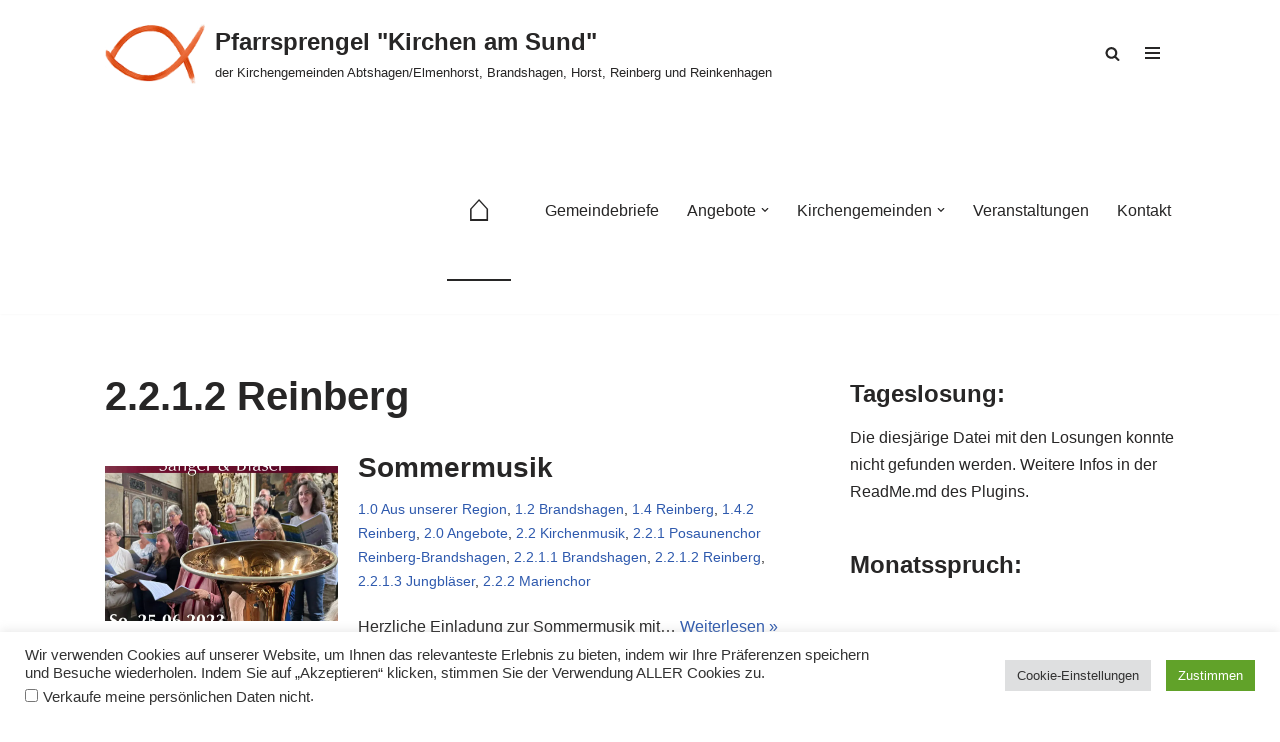

--- FILE ---
content_type: text/html; charset=UTF-8
request_url: https://kirchen-am-sund.de/category/angebote/kirchenmusik/posaunenchor/2-2-1-2-reinberg/
body_size: 15460
content:
<!DOCTYPE html>
<html lang="de">

<head>
	
	<meta charset="UTF-8">
	<meta name="viewport" content="width=device-width, initial-scale=1, minimum-scale=1">
	<link rel="profile" href="http://gmpg.org/xfn/11">
		<title>2.2.1.2 Reinberg &#8211; Pfarrsprengel &quot;Kirchen am Sund&quot;</title>
<meta name='robots' content='max-image-preview:large' />
<style id='wp-img-auto-sizes-contain-inline-css'>
img:is([sizes=auto i],[sizes^="auto," i]){contain-intrinsic-size:3000px 1500px}
/*# sourceURL=wp-img-auto-sizes-contain-inline-css */
</style>
<style id='wp-block-library-inline-css'>
:root{--wp-block-synced-color:#7a00df;--wp-block-synced-color--rgb:122,0,223;--wp-bound-block-color:var(--wp-block-synced-color);--wp-editor-canvas-background:#ddd;--wp-admin-theme-color:#007cba;--wp-admin-theme-color--rgb:0,124,186;--wp-admin-theme-color-darker-10:#006ba1;--wp-admin-theme-color-darker-10--rgb:0,107,160.5;--wp-admin-theme-color-darker-20:#005a87;--wp-admin-theme-color-darker-20--rgb:0,90,135;--wp-admin-border-width-focus:2px}@media (min-resolution:192dpi){:root{--wp-admin-border-width-focus:1.5px}}.wp-element-button{cursor:pointer}:root .has-very-light-gray-background-color{background-color:#eee}:root .has-very-dark-gray-background-color{background-color:#313131}:root .has-very-light-gray-color{color:#eee}:root .has-very-dark-gray-color{color:#313131}:root .has-vivid-green-cyan-to-vivid-cyan-blue-gradient-background{background:linear-gradient(135deg,#00d084,#0693e3)}:root .has-purple-crush-gradient-background{background:linear-gradient(135deg,#34e2e4,#4721fb 50%,#ab1dfe)}:root .has-hazy-dawn-gradient-background{background:linear-gradient(135deg,#faaca8,#dad0ec)}:root .has-subdued-olive-gradient-background{background:linear-gradient(135deg,#fafae1,#67a671)}:root .has-atomic-cream-gradient-background{background:linear-gradient(135deg,#fdd79a,#004a59)}:root .has-nightshade-gradient-background{background:linear-gradient(135deg,#330968,#31cdcf)}:root .has-midnight-gradient-background{background:linear-gradient(135deg,#020381,#2874fc)}:root{--wp--preset--font-size--normal:16px;--wp--preset--font-size--huge:42px}.has-regular-font-size{font-size:1em}.has-larger-font-size{font-size:2.625em}.has-normal-font-size{font-size:var(--wp--preset--font-size--normal)}.has-huge-font-size{font-size:var(--wp--preset--font-size--huge)}.has-text-align-center{text-align:center}.has-text-align-left{text-align:left}.has-text-align-right{text-align:right}.has-fit-text{white-space:nowrap!important}#end-resizable-editor-section{display:none}.aligncenter{clear:both}.items-justified-left{justify-content:flex-start}.items-justified-center{justify-content:center}.items-justified-right{justify-content:flex-end}.items-justified-space-between{justify-content:space-between}.screen-reader-text{border:0;clip-path:inset(50%);height:1px;margin:-1px;overflow:hidden;padding:0;position:absolute;width:1px;word-wrap:normal!important}.screen-reader-text:focus{background-color:#ddd;clip-path:none;color:#444;display:block;font-size:1em;height:auto;left:5px;line-height:normal;padding:15px 23px 14px;text-decoration:none;top:5px;width:auto;z-index:100000}html :where(.has-border-color){border-style:solid}html :where([style*=border-top-color]){border-top-style:solid}html :where([style*=border-right-color]){border-right-style:solid}html :where([style*=border-bottom-color]){border-bottom-style:solid}html :where([style*=border-left-color]){border-left-style:solid}html :where([style*=border-width]){border-style:solid}html :where([style*=border-top-width]){border-top-style:solid}html :where([style*=border-right-width]){border-right-style:solid}html :where([style*=border-bottom-width]){border-bottom-style:solid}html :where([style*=border-left-width]){border-left-style:solid}html :where(img[class*=wp-image-]){height:auto;max-width:100%}:where(figure){margin:0 0 1em}html :where(.is-position-sticky){--wp-admin--admin-bar--position-offset:var(--wp-admin--admin-bar--height,0px)}@media screen and (max-width:600px){html :where(.is-position-sticky){--wp-admin--admin-bar--position-offset:0px}}

/*# sourceURL=wp-block-library-inline-css */
</style><style id='wp-block-paragraph-inline-css'>
.is-small-text{font-size:.875em}.is-regular-text{font-size:1em}.is-large-text{font-size:2.25em}.is-larger-text{font-size:3em}.has-drop-cap:not(:focus):first-letter{float:left;font-size:8.4em;font-style:normal;font-weight:100;line-height:.68;margin:.05em .1em 0 0;text-transform:uppercase}body.rtl .has-drop-cap:not(:focus):first-letter{float:none;margin-left:.1em}p.has-drop-cap.has-background{overflow:hidden}:root :where(p.has-background){padding:1.25em 2.375em}:where(p.has-text-color:not(.has-link-color)) a{color:inherit}p.has-text-align-left[style*="writing-mode:vertical-lr"],p.has-text-align-right[style*="writing-mode:vertical-rl"]{rotate:180deg}
/*# sourceURL=https://kirchen-am-sund.de/wp-includes/blocks/paragraph/style.min.css */
</style>
<style id='global-styles-inline-css'>
:root{--wp--preset--aspect-ratio--square: 1;--wp--preset--aspect-ratio--4-3: 4/3;--wp--preset--aspect-ratio--3-4: 3/4;--wp--preset--aspect-ratio--3-2: 3/2;--wp--preset--aspect-ratio--2-3: 2/3;--wp--preset--aspect-ratio--16-9: 16/9;--wp--preset--aspect-ratio--9-16: 9/16;--wp--preset--color--black: #000000;--wp--preset--color--cyan-bluish-gray: #abb8c3;--wp--preset--color--white: #ffffff;--wp--preset--color--pale-pink: #f78da7;--wp--preset--color--vivid-red: #cf2e2e;--wp--preset--color--luminous-vivid-orange: #ff6900;--wp--preset--color--luminous-vivid-amber: #fcb900;--wp--preset--color--light-green-cyan: #7bdcb5;--wp--preset--color--vivid-green-cyan: #00d084;--wp--preset--color--pale-cyan-blue: #8ed1fc;--wp--preset--color--vivid-cyan-blue: #0693e3;--wp--preset--color--vivid-purple: #9b51e0;--wp--preset--color--neve-link-color: var(--nv-primary-accent);--wp--preset--color--neve-link-hover-color: var(--nv-secondary-accent);--wp--preset--color--nv-site-bg: var(--nv-site-bg);--wp--preset--color--nv-light-bg: var(--nv-light-bg);--wp--preset--color--nv-dark-bg: var(--nv-dark-bg);--wp--preset--color--neve-text-color: var(--nv-text-color);--wp--preset--color--nv-text-dark-bg: var(--nv-text-dark-bg);--wp--preset--color--nv-c-1: var(--nv-c-1);--wp--preset--color--nv-c-2: var(--nv-c-2);--wp--preset--gradient--vivid-cyan-blue-to-vivid-purple: linear-gradient(135deg,rgb(6,147,227) 0%,rgb(155,81,224) 100%);--wp--preset--gradient--light-green-cyan-to-vivid-green-cyan: linear-gradient(135deg,rgb(122,220,180) 0%,rgb(0,208,130) 100%);--wp--preset--gradient--luminous-vivid-amber-to-luminous-vivid-orange: linear-gradient(135deg,rgb(252,185,0) 0%,rgb(255,105,0) 100%);--wp--preset--gradient--luminous-vivid-orange-to-vivid-red: linear-gradient(135deg,rgb(255,105,0) 0%,rgb(207,46,46) 100%);--wp--preset--gradient--very-light-gray-to-cyan-bluish-gray: linear-gradient(135deg,rgb(238,238,238) 0%,rgb(169,184,195) 100%);--wp--preset--gradient--cool-to-warm-spectrum: linear-gradient(135deg,rgb(74,234,220) 0%,rgb(151,120,209) 20%,rgb(207,42,186) 40%,rgb(238,44,130) 60%,rgb(251,105,98) 80%,rgb(254,248,76) 100%);--wp--preset--gradient--blush-light-purple: linear-gradient(135deg,rgb(255,206,236) 0%,rgb(152,150,240) 100%);--wp--preset--gradient--blush-bordeaux: linear-gradient(135deg,rgb(254,205,165) 0%,rgb(254,45,45) 50%,rgb(107,0,62) 100%);--wp--preset--gradient--luminous-dusk: linear-gradient(135deg,rgb(255,203,112) 0%,rgb(199,81,192) 50%,rgb(65,88,208) 100%);--wp--preset--gradient--pale-ocean: linear-gradient(135deg,rgb(255,245,203) 0%,rgb(182,227,212) 50%,rgb(51,167,181) 100%);--wp--preset--gradient--electric-grass: linear-gradient(135deg,rgb(202,248,128) 0%,rgb(113,206,126) 100%);--wp--preset--gradient--midnight: linear-gradient(135deg,rgb(2,3,129) 0%,rgb(40,116,252) 100%);--wp--preset--font-size--small: 13px;--wp--preset--font-size--medium: 20px;--wp--preset--font-size--large: 36px;--wp--preset--font-size--x-large: 42px;--wp--preset--spacing--20: 0.44rem;--wp--preset--spacing--30: 0.67rem;--wp--preset--spacing--40: 1rem;--wp--preset--spacing--50: 1.5rem;--wp--preset--spacing--60: 2.25rem;--wp--preset--spacing--70: 3.38rem;--wp--preset--spacing--80: 5.06rem;--wp--preset--shadow--natural: 6px 6px 9px rgba(0, 0, 0, 0.2);--wp--preset--shadow--deep: 12px 12px 50px rgba(0, 0, 0, 0.4);--wp--preset--shadow--sharp: 6px 6px 0px rgba(0, 0, 0, 0.2);--wp--preset--shadow--outlined: 6px 6px 0px -3px rgb(255, 255, 255), 6px 6px rgb(0, 0, 0);--wp--preset--shadow--crisp: 6px 6px 0px rgb(0, 0, 0);}:where(.is-layout-flex){gap: 0.5em;}:where(.is-layout-grid){gap: 0.5em;}body .is-layout-flex{display: flex;}.is-layout-flex{flex-wrap: wrap;align-items: center;}.is-layout-flex > :is(*, div){margin: 0;}body .is-layout-grid{display: grid;}.is-layout-grid > :is(*, div){margin: 0;}:where(.wp-block-columns.is-layout-flex){gap: 2em;}:where(.wp-block-columns.is-layout-grid){gap: 2em;}:where(.wp-block-post-template.is-layout-flex){gap: 1.25em;}:where(.wp-block-post-template.is-layout-grid){gap: 1.25em;}.has-black-color{color: var(--wp--preset--color--black) !important;}.has-cyan-bluish-gray-color{color: var(--wp--preset--color--cyan-bluish-gray) !important;}.has-white-color{color: var(--wp--preset--color--white) !important;}.has-pale-pink-color{color: var(--wp--preset--color--pale-pink) !important;}.has-vivid-red-color{color: var(--wp--preset--color--vivid-red) !important;}.has-luminous-vivid-orange-color{color: var(--wp--preset--color--luminous-vivid-orange) !important;}.has-luminous-vivid-amber-color{color: var(--wp--preset--color--luminous-vivid-amber) !important;}.has-light-green-cyan-color{color: var(--wp--preset--color--light-green-cyan) !important;}.has-vivid-green-cyan-color{color: var(--wp--preset--color--vivid-green-cyan) !important;}.has-pale-cyan-blue-color{color: var(--wp--preset--color--pale-cyan-blue) !important;}.has-vivid-cyan-blue-color{color: var(--wp--preset--color--vivid-cyan-blue) !important;}.has-vivid-purple-color{color: var(--wp--preset--color--vivid-purple) !important;}.has-neve-link-color-color{color: var(--wp--preset--color--neve-link-color) !important;}.has-neve-link-hover-color-color{color: var(--wp--preset--color--neve-link-hover-color) !important;}.has-nv-site-bg-color{color: var(--wp--preset--color--nv-site-bg) !important;}.has-nv-light-bg-color{color: var(--wp--preset--color--nv-light-bg) !important;}.has-nv-dark-bg-color{color: var(--wp--preset--color--nv-dark-bg) !important;}.has-neve-text-color-color{color: var(--wp--preset--color--neve-text-color) !important;}.has-nv-text-dark-bg-color{color: var(--wp--preset--color--nv-text-dark-bg) !important;}.has-nv-c-1-color{color: var(--wp--preset--color--nv-c-1) !important;}.has-nv-c-2-color{color: var(--wp--preset--color--nv-c-2) !important;}.has-black-background-color{background-color: var(--wp--preset--color--black) !important;}.has-cyan-bluish-gray-background-color{background-color: var(--wp--preset--color--cyan-bluish-gray) !important;}.has-white-background-color{background-color: var(--wp--preset--color--white) !important;}.has-pale-pink-background-color{background-color: var(--wp--preset--color--pale-pink) !important;}.has-vivid-red-background-color{background-color: var(--wp--preset--color--vivid-red) !important;}.has-luminous-vivid-orange-background-color{background-color: var(--wp--preset--color--luminous-vivid-orange) !important;}.has-luminous-vivid-amber-background-color{background-color: var(--wp--preset--color--luminous-vivid-amber) !important;}.has-light-green-cyan-background-color{background-color: var(--wp--preset--color--light-green-cyan) !important;}.has-vivid-green-cyan-background-color{background-color: var(--wp--preset--color--vivid-green-cyan) !important;}.has-pale-cyan-blue-background-color{background-color: var(--wp--preset--color--pale-cyan-blue) !important;}.has-vivid-cyan-blue-background-color{background-color: var(--wp--preset--color--vivid-cyan-blue) !important;}.has-vivid-purple-background-color{background-color: var(--wp--preset--color--vivid-purple) !important;}.has-neve-link-color-background-color{background-color: var(--wp--preset--color--neve-link-color) !important;}.has-neve-link-hover-color-background-color{background-color: var(--wp--preset--color--neve-link-hover-color) !important;}.has-nv-site-bg-background-color{background-color: var(--wp--preset--color--nv-site-bg) !important;}.has-nv-light-bg-background-color{background-color: var(--wp--preset--color--nv-light-bg) !important;}.has-nv-dark-bg-background-color{background-color: var(--wp--preset--color--nv-dark-bg) !important;}.has-neve-text-color-background-color{background-color: var(--wp--preset--color--neve-text-color) !important;}.has-nv-text-dark-bg-background-color{background-color: var(--wp--preset--color--nv-text-dark-bg) !important;}.has-nv-c-1-background-color{background-color: var(--wp--preset--color--nv-c-1) !important;}.has-nv-c-2-background-color{background-color: var(--wp--preset--color--nv-c-2) !important;}.has-black-border-color{border-color: var(--wp--preset--color--black) !important;}.has-cyan-bluish-gray-border-color{border-color: var(--wp--preset--color--cyan-bluish-gray) !important;}.has-white-border-color{border-color: var(--wp--preset--color--white) !important;}.has-pale-pink-border-color{border-color: var(--wp--preset--color--pale-pink) !important;}.has-vivid-red-border-color{border-color: var(--wp--preset--color--vivid-red) !important;}.has-luminous-vivid-orange-border-color{border-color: var(--wp--preset--color--luminous-vivid-orange) !important;}.has-luminous-vivid-amber-border-color{border-color: var(--wp--preset--color--luminous-vivid-amber) !important;}.has-light-green-cyan-border-color{border-color: var(--wp--preset--color--light-green-cyan) !important;}.has-vivid-green-cyan-border-color{border-color: var(--wp--preset--color--vivid-green-cyan) !important;}.has-pale-cyan-blue-border-color{border-color: var(--wp--preset--color--pale-cyan-blue) !important;}.has-vivid-cyan-blue-border-color{border-color: var(--wp--preset--color--vivid-cyan-blue) !important;}.has-vivid-purple-border-color{border-color: var(--wp--preset--color--vivid-purple) !important;}.has-neve-link-color-border-color{border-color: var(--wp--preset--color--neve-link-color) !important;}.has-neve-link-hover-color-border-color{border-color: var(--wp--preset--color--neve-link-hover-color) !important;}.has-nv-site-bg-border-color{border-color: var(--wp--preset--color--nv-site-bg) !important;}.has-nv-light-bg-border-color{border-color: var(--wp--preset--color--nv-light-bg) !important;}.has-nv-dark-bg-border-color{border-color: var(--wp--preset--color--nv-dark-bg) !important;}.has-neve-text-color-border-color{border-color: var(--wp--preset--color--neve-text-color) !important;}.has-nv-text-dark-bg-border-color{border-color: var(--wp--preset--color--nv-text-dark-bg) !important;}.has-nv-c-1-border-color{border-color: var(--wp--preset--color--nv-c-1) !important;}.has-nv-c-2-border-color{border-color: var(--wp--preset--color--nv-c-2) !important;}.has-vivid-cyan-blue-to-vivid-purple-gradient-background{background: var(--wp--preset--gradient--vivid-cyan-blue-to-vivid-purple) !important;}.has-light-green-cyan-to-vivid-green-cyan-gradient-background{background: var(--wp--preset--gradient--light-green-cyan-to-vivid-green-cyan) !important;}.has-luminous-vivid-amber-to-luminous-vivid-orange-gradient-background{background: var(--wp--preset--gradient--luminous-vivid-amber-to-luminous-vivid-orange) !important;}.has-luminous-vivid-orange-to-vivid-red-gradient-background{background: var(--wp--preset--gradient--luminous-vivid-orange-to-vivid-red) !important;}.has-very-light-gray-to-cyan-bluish-gray-gradient-background{background: var(--wp--preset--gradient--very-light-gray-to-cyan-bluish-gray) !important;}.has-cool-to-warm-spectrum-gradient-background{background: var(--wp--preset--gradient--cool-to-warm-spectrum) !important;}.has-blush-light-purple-gradient-background{background: var(--wp--preset--gradient--blush-light-purple) !important;}.has-blush-bordeaux-gradient-background{background: var(--wp--preset--gradient--blush-bordeaux) !important;}.has-luminous-dusk-gradient-background{background: var(--wp--preset--gradient--luminous-dusk) !important;}.has-pale-ocean-gradient-background{background: var(--wp--preset--gradient--pale-ocean) !important;}.has-electric-grass-gradient-background{background: var(--wp--preset--gradient--electric-grass) !important;}.has-midnight-gradient-background{background: var(--wp--preset--gradient--midnight) !important;}.has-small-font-size{font-size: var(--wp--preset--font-size--small) !important;}.has-medium-font-size{font-size: var(--wp--preset--font-size--medium) !important;}.has-large-font-size{font-size: var(--wp--preset--font-size--large) !important;}.has-x-large-font-size{font-size: var(--wp--preset--font-size--x-large) !important;}
/*# sourceURL=global-styles-inline-css */
</style>

<style id='classic-theme-styles-inline-css'>
/*! This file is auto-generated */
.wp-block-button__link{color:#fff;background-color:#32373c;border-radius:9999px;box-shadow:none;text-decoration:none;padding:calc(.667em + 2px) calc(1.333em + 2px);font-size:1.125em}.wp-block-file__button{background:#32373c;color:#fff;text-decoration:none}
/*# sourceURL=/wp-includes/css/classic-themes.min.css */
</style>
<style class="optimize_css_2" type="text/css" media="all">.wpcf7 .screen-reader-response{position:absolute;overflow:hidden;clip:rect(1px,1px,1px,1px);clip-path:inset(50%);height:1px;width:1px;margin:-1px;padding:0;border:0;word-wrap:normal!important}.wpcf7 .hidden-fields-container{display:none}.wpcf7 form .wpcf7-response-output{margin:2em .5em 1em;padding:.2em 1em;border:2px solid #00a0d2}.wpcf7 form.init .wpcf7-response-output,.wpcf7 form.resetting .wpcf7-response-output,.wpcf7 form.submitting .wpcf7-response-output{display:none}.wpcf7 form.sent .wpcf7-response-output{border-color:#46b450}.wpcf7 form.failed .wpcf7-response-output,.wpcf7 form.aborted .wpcf7-response-output{border-color:#dc3232}.wpcf7 form.spam .wpcf7-response-output{border-color:#f56e28}.wpcf7 form.invalid .wpcf7-response-output,.wpcf7 form.unaccepted .wpcf7-response-output,.wpcf7 form.payment-required .wpcf7-response-output{border-color:#ffb900}.wpcf7-form-control-wrap{position:relative}.wpcf7-not-valid-tip{color:#dc3232;font-size:1em;font-weight:400;display:block}.use-floating-validation-tip .wpcf7-not-valid-tip{position:relative;top:-2ex;left:1em;z-index:100;border:1px solid #dc3232;background:#fff;padding:.2em .8em;width:24em}.wpcf7-list-item{display:inline-block;margin:0 0 0 1em}.wpcf7-list-item-label::before,.wpcf7-list-item-label::after{content:" "}.wpcf7-spinner{visibility:hidden;display:inline-block;background-color:#23282d;opacity:.75;width:24px;height:24px;border:none;border-radius:100%;padding:0;margin:0 24px;position:relative}form.submitting .wpcf7-spinner{visibility:visible}.wpcf7-spinner::before{content:'';position:absolute;background-color:#fbfbfc;top:4px;left:4px;width:6px;height:6px;border:none;border-radius:100%;transform-origin:8px 8px;animation-name:spin;animation-duration:1000ms;animation-timing-function:linear;animation-iteration-count:infinite}@media (prefers-reduced-motion:reduce){.wpcf7-spinner::before{animation-name:blink;animation-duration:2000ms}}@keyframes spin{from{transform:rotate(0deg)}to{transform:rotate(360deg)}}@keyframes blink{from{opacity:0}50%{opacity:1}to{opacity:0}}.wpcf7 [inert]{opacity:.5}.wpcf7 input[type="file"]{cursor:pointer}.wpcf7 input[type="file"]:disabled{cursor:default}.wpcf7 .wpcf7-submit:disabled{cursor:not-allowed}.wpcf7 input[type="url"],.wpcf7 input[type="email"],.wpcf7 input[type="tel"]{direction:ltr}.wpcf7-reflection>output{display:list-item;list-style:none}.wpcf7-reflection>output[hidden]{display:none}</style>
<style class="optimize_css_2" type="text/css" media="all">#cookie-law-info-bar{font-size:15px;margin:0 auto;padding:12px 10px;position:absolute;text-align:center;box-sizing:border-box;width:100%;z-index:9999;display:none;left:0;font-weight:300;box-shadow:0 -1px 10px 0 rgb(172 171 171 / .3)}#cookie-law-info-again{font-size:10pt;margin:0;padding:5px 10px;text-align:center;z-index:9999;cursor:pointer;box-shadow:#161616 2px 2px 5px 2px}#cookie-law-info-bar span{vertical-align:middle}.cli-plugin-button,.cli-plugin-button:visited{display:inline-block;padding:9px 12px;color:#fff;text-decoration:none;position:relative;cursor:pointer;margin-left:5px;text-decoration:none}.cli-plugin-main-link{margin-left:0;font-weight:550;text-decoration:underline}.cli-plugin-button:hover{background-color:#111;color:#fff;text-decoration:none}.small.cli-plugin-button,.small.cli-plugin-button:visited{font-size:11px}.cli-plugin-button,.cli-plugin-button:visited,.medium.cli-plugin-button,.medium.cli-plugin-button:visited{font-size:13px;font-weight:400;line-height:1}.large.cli-plugin-button,.large.cli-plugin-button:visited{font-size:14px;padding:8px 14px 9px}.super.cli-plugin-button,.super.cli-plugin-button:visited{font-size:34px;padding:8px 14px 9px}.pink.cli-plugin-button,.magenta.cli-plugin-button:visited{background-color:#e22092}.pink.cli-plugin-button:hover{background-color:#c81e82}.green.cli-plugin-button,.green.cli-plugin-button:visited{background-color:#91bd09}.green.cli-plugin-button:hover{background-color:#749a02}.red.cli-plugin-button,.red.cli-plugin-button:visited{background-color:#e62727}.red.cli-plugin-button:hover{background-color:#cf2525}.orange.cli-plugin-button,.orange.cli-plugin-button:visited{background-color:#ff5c00}.orange.cli-plugin-button:hover{background-color:#d45500}.blue.cli-plugin-button,.blue.cli-plugin-button:visited{background-color:#2981e4}.blue.cli-plugin-button:hover{background-color:#2575cf}.yellow.cli-plugin-button,.yellow.cli-plugin-button:visited{background-color:#ffb515}.yellow.cli-plugin-button:hover{background-color:#fc9200}.cli-plugin-button{margin-top:5px}.cli-bar-popup{-moz-background-clip:padding;-webkit-background-clip:padding;background-clip:padding-box;-webkit-border-radius:30px;-moz-border-radius:30px;border-radius:30px;padding:20px}.cli-powered_by_p{width:100%!important;display:block!important;color:#333;clear:both;font-style:italic!important;font-size:12px!important;margin-top:15px!important}.cli-powered_by_a{color:#333;font-weight:600!important;font-size:12px!important}.cli-plugin-main-link.cli-plugin-button{text-decoration:none}.cli-plugin-main-link.cli-plugin-button{margin-left:5px}</style>
<style class="optimize_css_2" type="text/css" media="all"></style>
<style class="optimize_css_2" type="text/css" media="all">span.eeb-nodis{display:none!important}span.eeb-rtl{unicode-bidi:bidi-override!important;direction:rtl!important;display:inline!important}span.eeb-rtl span.eeb-sd,span.eeb-nrtl span.eeb-sd{display:inline!important;padding-left:0!important}span.eeb-nrtl{word-break:break-all!important}.eeb-encoded{position:relative;margin-top:-.3em;z-index:1000;color:green}</style>
<style class="optimize_css_2" type="text/css" media="all">@charset UTF-8;.losung-text{margin-bottom:0;text-align:left}.losung-versangabe{font-style:italic;font-size:0.7.em;text-align:right}.losung-losungstext{font-size:1em;text-align:left}.losung-lehrtext{font-size:1em;text-align:left}.losung-copy{font-size:.7em;text-align:left}.losung-losungseinleitung{font-weight:700}</style>
<link rel='stylesheet' id='wpo_min-header-0-css' href='https://kirchen-am-sund.de/wp-content/cache/wpo-minify/1764734023/assets/wpo-minify-header-9ec22378.min.css' media='all' />
<script id="wpo_min-header-0-js-extra">
var Cli_Data = {"nn_cookie_ids":["cookielawinfo-checkbox-werbung","cookielawinfo-checkbox-andere","cookielawinfo-checkbox-notwendig","_GRECAPTCHA","_ga","_gid","_gat_gtag_UA_179251966_1","cookielawinfo-checkbox-leistung","_pk_id.1.41ed","_pk_ses.1.41ed","cookielawinfo-checkbox-funktional","cookielawinfo-checkbox-analyse"],"cookielist":[],"non_necessary_cookies":[],"ccpaEnabled":"1","ccpaRegionBased":"","ccpaBarEnabled":"1","strictlyEnabled":["necessary","obligatoire"],"ccpaType":"ccpa_gdpr","js_blocking":"1","custom_integration":"","triggerDomRefresh":"","secure_cookies":""};
var cli_cookiebar_settings = {"animate_speed_hide":"500","animate_speed_show":"500","background":"#FFF","border":"#b1a6a6c2","border_on":"","button_1_button_colour":"#61a229","button_1_button_hover":"#4e8221","button_1_link_colour":"#fff","button_1_as_button":"1","button_1_new_win":"","button_2_button_colour":"#333","button_2_button_hover":"#292929","button_2_link_colour":"#444","button_2_as_button":"","button_2_hidebar":"","button_3_button_colour":"#dedfe0","button_3_button_hover":"#b2b2b3","button_3_link_colour":"#333333","button_3_as_button":"1","button_3_new_win":"","button_4_button_colour":"#dedfe0","button_4_button_hover":"#b2b2b3","button_4_link_colour":"#333333","button_4_as_button":"1","button_7_button_colour":"#61a229","button_7_button_hover":"#4e8221","button_7_link_colour":"#fff","button_7_as_button":"1","button_7_new_win":"","font_family":"inherit","header_fix":"","notify_animate_hide":"1","notify_animate_show":"","notify_div_id":"#cookie-law-info-bar","notify_position_horizontal":"right","notify_position_vertical":"bottom","scroll_close":"","scroll_close_reload":"1","accept_close_reload":"1","reject_close_reload":"1","showagain_tab":"1","showagain_background":"#fff","showagain_border":"#000","showagain_div_id":"#cookie-law-info-again","showagain_x_position":"100px","text":"#333333","show_once_yn":"","show_once":"10000","logging_on":"","as_popup":"","popup_overlay":"1","bar_heading_text":"","cookie_bar_as":"banner","popup_showagain_position":"bottom-right","widget_position":"left"};
var log_object = {"ajax_url":"https://kirchen-am-sund.de/wp-admin/admin-ajax.php"};
var Cli_Data = {"nn_cookie_ids":["cookielawinfo-checkbox-werbung","cookielawinfo-checkbox-andere","cookielawinfo-checkbox-notwendig","_GRECAPTCHA","_ga","_gid","_gat_gtag_UA_179251966_1","cookielawinfo-checkbox-leistung","_pk_id.1.41ed","_pk_ses.1.41ed","cookielawinfo-checkbox-funktional","cookielawinfo-checkbox-analyse"],"cookielist":[],"non_necessary_cookies":[],"ccpaEnabled":"1","ccpaRegionBased":"","ccpaBarEnabled":"1","strictlyEnabled":["necessary","obligatoire"],"ccpaType":"ccpa_gdpr","js_blocking":"1","custom_integration":"","triggerDomRefresh":"","secure_cookies":""};
var cli_cookiebar_settings = {"animate_speed_hide":"500","animate_speed_show":"500","background":"#FFF","border":"#b1a6a6c2","border_on":"","button_1_button_colour":"#61a229","button_1_button_hover":"#4e8221","button_1_link_colour":"#fff","button_1_as_button":"1","button_1_new_win":"","button_2_button_colour":"#333","button_2_button_hover":"#292929","button_2_link_colour":"#444","button_2_as_button":"","button_2_hidebar":"","button_3_button_colour":"#dedfe0","button_3_button_hover":"#b2b2b3","button_3_link_colour":"#333333","button_3_as_button":"1","button_3_new_win":"","button_4_button_colour":"#dedfe0","button_4_button_hover":"#b2b2b3","button_4_link_colour":"#333333","button_4_as_button":"1","button_7_button_colour":"#61a229","button_7_button_hover":"#4e8221","button_7_link_colour":"#fff","button_7_as_button":"1","button_7_new_win":"","font_family":"inherit","header_fix":"","notify_animate_hide":"1","notify_animate_show":"","notify_div_id":"#cookie-law-info-bar","notify_position_horizontal":"right","notify_position_vertical":"bottom","scroll_close":"","scroll_close_reload":"1","accept_close_reload":"1","reject_close_reload":"1","showagain_tab":"1","showagain_background":"#fff","showagain_border":"#000","showagain_div_id":"#cookie-law-info-again","showagain_x_position":"100px","text":"#333333","show_once_yn":"","show_once":"10000","logging_on":"","as_popup":"","popup_overlay":"1","bar_heading_text":"","cookie_bar_as":"banner","popup_showagain_position":"bottom-right","widget_position":"left"};
var log_object = {"ajax_url":"https://kirchen-am-sund.de/wp-admin/admin-ajax.php"};
var ccpa_data = {"opt_out_prompt":"M\u00f6chtest du dich wirklich abmelden?","opt_out_confirm":"Best\u00e4tigen","opt_out_cancel":"Abbrechen"};
//# sourceURL=wpo_min-header-0-js-extra
</script>
<script src="https://kirchen-am-sund.de/wp-content/cache/wpo-minify/1764734023/assets/wpo-minify-header-f4a04029.min.js" id="wpo_min-header-0-js"></script>

<!-- Google Tag (gtac.js) durch Site-Kit hinzugefügt -->
<!-- Von Site Kit hinzugefügtes Google-Analytics-Snippet -->
<script src="https://www.googletagmanager.com/gtag/js?id=GT-WPT2TJN" id="google_gtagjs-js" async></script>
<script id="google_gtagjs-js-after">
window.dataLayer = window.dataLayer || [];function gtag(){dataLayer.push(arguments);}
gtag("set","linker",{"domains":["kirchen-am-sund.de"]});
gtag("js", new Date());
gtag("set", "developer_id.dZTNiMT", true);
gtag("config", "GT-WPT2TJN");
//# sourceURL=google_gtagjs-js-after
</script><link rel="icon" href="https://kirchen-am-sund.de/wp-content/uploads/2019/12/cropped-fischq512-150x150.png" sizes="32x32" />
<link rel="icon" href="https://kirchen-am-sund.de/wp-content/uploads/2019/12/cropped-fischq512-500x500.png" sizes="192x192" />
<link rel="apple-touch-icon" href="https://kirchen-am-sund.de/wp-content/uploads/2019/12/cropped-fischq512-500x500.png" />
<meta name="msapplication-TileImage" content="https://kirchen-am-sund.de/wp-content/uploads/2019/12/cropped-fischq512-500x500.png" />

	</head>

<body  class="archive category category-2-2-1-2-reinberg category-203 wp-custom-logo wp-theme-neve  nv-blog-default nv-sidebar-right menu_sidebar_slide_right" id="neve_body"  >
<div class="wrapper">
	
	<header class="header"  >
		<a class="neve-skip-link show-on-focus" href="#content" >
			Zum Inhalt springen		</a>
		<div id="header-grid"  class="hfg_header site-header">
	<div class="header--row header-top hide-on-mobile hide-on-tablet layout-full-contained header--row"
	data-row-id="top" data-show-on="desktop">

	<div
		class="header--row-inner header-top-inner">
		<div class="container">
			<div
				class="row row--wrapper"
				data-section="hfg_header_layout_top" >
				<div class="hfg-slot left"><div class="builder-item desktop-left"><div class="item--inner builder-item--logo"
		data-section="title_tagline"
		data-item-id="logo">
	
<div class="site-logo">
	<a class="brand" href="https://kirchen-am-sund.de/" aria-label="Pfarrsprengel &quot;Kirchen am Sund&quot; der Kirchengemeinden Abtshagen/Elmenhorst, Brandshagen, Horst, Reinberg und Reinkenhagen" rel="home"><div class="title-with-logo"><img width="506" height="358" src="https://kirchen-am-sund.de/wp-content/uploads/2019/12/cropped-cropped-fischq512.png" class="neve-site-logo skip-lazy" alt="" data-variant="logo" decoding="async" fetchpriority="high" /><div class="nv-title-tagline-wrap"><p class="site-title">Pfarrsprengel &quot;Kirchen am Sund&quot;</p><small>der Kirchengemeinden Abtshagen/Elmenhorst, Brandshagen, Horst, Reinberg und Reinkenhagen</small></div></div></a></div>
	</div>

</div></div><div class="hfg-slot right"><div class="builder-item desktop-left hfg-is-group"><div class="item--inner builder-item--header_search_responsive"
		data-section="header_search_responsive"
		data-item-id="header_search_responsive">
	<div class="nv-search-icon-component" >
	<div  class="menu-item-nav-search canvas">
		<a aria-label="Suchen" href="#" class="nv-icon nv-search" >
				<svg width="15" height="15" viewBox="0 0 1792 1792" xmlns="http://www.w3.org/2000/svg"><path d="M1216 832q0-185-131.5-316.5t-316.5-131.5-316.5 131.5-131.5 316.5 131.5 316.5 316.5 131.5 316.5-131.5 131.5-316.5zm512 832q0 52-38 90t-90 38q-54 0-90-38l-343-342q-179 124-399 124-143 0-273.5-55.5t-225-150-150-225-55.5-273.5 55.5-273.5 150-225 225-150 273.5-55.5 273.5 55.5 225 150 150 225 55.5 273.5q0 220-124 399l343 343q37 37 37 90z" /></svg>
			</a>		<div class="nv-nav-search" aria-label="search">
			<div class="form-wrap container responsive-search">
				
<form role="search"
	method="get"
	class="search-form"
	action="https://kirchen-am-sund.de/">
	<label>
		<span class="screen-reader-text">Suchen nach&nbsp;…</span>
	</label>
	<input type="search"
		class="search-field"
		aria-label="Suchen"
		placeholder="Suchen nach&nbsp;…"
		value=""
		name="s"/>
	<button type="submit"
			class="search-submit nv-submit"
			aria-label="Suchen">
					<span class="nv-search-icon-wrap">
				<span class="nv-icon nv-search" >
				<svg width="15" height="15" viewBox="0 0 1792 1792" xmlns="http://www.w3.org/2000/svg"><path d="M1216 832q0-185-131.5-316.5t-316.5-131.5-316.5 131.5-131.5 316.5 131.5 316.5 316.5 131.5 316.5-131.5 131.5-316.5zm512 832q0 52-38 90t-90 38q-54 0-90-38l-343-342q-179 124-399 124-143 0-273.5-55.5t-225-150-150-225-55.5-273.5 55.5-273.5 150-225 225-150 273.5-55.5 273.5 55.5 225 150 150 225 55.5 273.5q0 220-124 399l343 343q37 37 37 90z" /></svg>
			</span>			</span>
			</button>
	</form>
			</div>
							<div class="close-container container responsive-search">
					<button  class="close-responsive-search" aria-label="Schließen"
												>
						<svg width="50" height="50" viewBox="0 0 20 20" fill="#555555"><path d="M14.95 6.46L11.41 10l3.54 3.54l-1.41 1.41L10 11.42l-3.53 3.53l-1.42-1.42L8.58 10L5.05 6.47l1.42-1.42L10 8.58l3.54-3.53z"/></svg>
					</button>
				</div>
					</div>
	</div>
</div>
	</div>

<div class="item--inner builder-item--nav-icon"
		data-section="header_menu_icon"
		data-item-id="nav-icon">
	<div class="menu-mobile-toggle item-button navbar-toggle-wrapper">
	<button type="button" class=" navbar-toggle"
			value="Navigationsmenü"
					aria-label="Navigationsmenü "
			aria-expanded="false" onclick="if('undefined' !== typeof toggleAriaClick ) { toggleAriaClick() }">
					<span class="bars">
				<span class="icon-bar"></span>
				<span class="icon-bar"></span>
				<span class="icon-bar"></span>
			</span>
					<span class="screen-reader-text">Navigationsmenü</span>
	</button>
</div> <!--.navbar-toggle-wrapper-->


	</div>

</div></div>							</div>
		</div>
	</div>
</div>


<nav class="header--row header-main hide-on-mobile hide-on-tablet layout-full-contained nv-navbar header--row"
	data-row-id="main" data-show-on="desktop">

	<div
		class="header--row-inner header-main-inner">
		<div class="container">
			<div
				class="row row--wrapper"
				data-section="hfg_header_layout_main" >
				<div class="hfg-slot left"></div><div class="hfg-slot right"><div class="builder-item desktop-center"><div class="item--inner builder-item--custom_html"
		data-section="custom_html"
		data-item-id="custom_html">
	<div class="nv-html-content"> 	<table class=" aligncenter">
<tbody>
<tr>
<td style="text-align: center">
<p>&nbsp;</p>
<p>&nbsp;</p>
<h1><a href="https://kirchen-am-sund.de/">&#8962;</a></h1>
</td>
</tr>
</tbody>
</table>
<p>&nbsp;</p>
</div>
	</div>

</div><div class="builder-item has-nav"><div class="item--inner builder-item--primary-menu has_menu"
		data-section="header_menu_primary"
		data-item-id="primary-menu">
	<div class="nv-nav-wrap">
	<div role="navigation" class="nav-menu-primary"
			aria-label="Primäres Menü">

		<ul id="nv-primary-navigation-main" class="primary-menu-ul nav-ul menu-desktop"><li id="menu-item-886" class="menu-item menu-item-type-post_type menu-item-object-page menu-item-886"><div class="wrap"><a href="https://kirchen-am-sund.de/gemeindebriefe/">Gemeindebriefe</a></div></li>
<li id="menu-item-882" class="menu-item menu-item-type-post_type menu-item-object-page menu-item-has-children menu-item-882"><div class="wrap"><a href="https://kirchen-am-sund.de/angebote/"><span class="menu-item-title-wrap dd-title">Angebote</span></a><div role="button" aria-pressed="false" aria-label="Untermenü öffnen" tabindex="0" class="caret-wrap caret 2" style="margin-left:5px;"><span class="caret"><svg fill="currentColor" aria-label="Dropdown" xmlns="http://www.w3.org/2000/svg" viewBox="0 0 448 512"><path d="M207.029 381.476L12.686 187.132c-9.373-9.373-9.373-24.569 0-33.941l22.667-22.667c9.357-9.357 24.522-9.375 33.901-.04L224 284.505l154.745-154.021c9.379-9.335 24.544-9.317 33.901.04l22.667 22.667c9.373 9.373 9.373 24.569 0 33.941L240.971 381.476c-9.373 9.372-24.569 9.372-33.942 0z"/></svg></span></div></div>
<ul class="sub-menu">
	<li id="menu-item-883" class="menu-item menu-item-type-post_type menu-item-object-page menu-item-883"><div class="wrap"><a href="https://kirchen-am-sund.de/angebote/fuer-kinder/">für Kinder</a></div></li>
	<li id="menu-item-884" class="menu-item menu-item-type-post_type menu-item-object-page menu-item-884"><div class="wrap"><a href="https://kirchen-am-sund.de/angebote/fuer-jugendliche/">für Jugendliche</a></div></li>
	<li id="menu-item-885" class="menu-item menu-item-type-post_type menu-item-object-page menu-item-885"><div class="wrap"><a href="https://kirchen-am-sund.de/angebote/fuer-senioren/">für Senioren</a></div></li>
	<li id="menu-item-864" class="menu-item menu-item-type-post_type menu-item-object-page menu-item-has-children menu-item-864"><div class="wrap"><a href="https://kirchen-am-sund.de/kirchenmusik/"><span class="menu-item-title-wrap dd-title">Kirchenmusik</span></a><div role="button" aria-pressed="false" aria-label="Untermenü öffnen" tabindex="0" class="caret-wrap caret 6" style="margin-left:5px;"><span class="caret"><svg fill="currentColor" aria-label="Dropdown" xmlns="http://www.w3.org/2000/svg" viewBox="0 0 448 512"><path d="M207.029 381.476L12.686 187.132c-9.373-9.373-9.373-24.569 0-33.941l22.667-22.667c9.357-9.357 24.522-9.375 33.901-.04L224 284.505l154.745-154.021c9.379-9.335 24.544-9.317 33.901.04l22.667 22.667c9.373 9.373 9.373 24.569 0 33.941L240.971 381.476c-9.373 9.372-24.569 9.372-33.942 0z"/></svg></span></div></div>
	<ul class="sub-menu">
		<li id="menu-item-866" class="menu-item menu-item-type-post_type menu-item-object-page menu-item-866"><div class="wrap"><a href="https://kirchen-am-sund.de/kirchenmusik/posaunenchor/">Posaunenchor Reinberg-Brandshagen</a></div></li>
		<li id="menu-item-865" class="menu-item menu-item-type-post_type menu-item-object-page menu-item-865"><div class="wrap"><a href="https://kirchen-am-sund.de/kirchenmusik/marienchor/">Marienchor</a></div></li>
		<li id="menu-item-2186" class="menu-item menu-item-type-post_type menu-item-object-page menu-item-2186"><div class="wrap"><a href="https://kirchen-am-sund.de/kirchenmusik/kinderchor/">Kinderchor</a></div></li>
	</ul>
</li>
</ul>
</li>
<li id="menu-item-1993" class="menu-item menu-item-type-post_type menu-item-object-page menu-item-has-children menu-item-1993"><div class="wrap"><a href="https://kirchen-am-sund.de/gemeinde/"><span class="menu-item-title-wrap dd-title">Kirchengemeinden</span></a><div role="button" aria-pressed="false" aria-label="Untermenü öffnen" tabindex="0" class="caret-wrap caret 10" style="margin-left:5px;"><span class="caret"><svg fill="currentColor" aria-label="Dropdown" xmlns="http://www.w3.org/2000/svg" viewBox="0 0 448 512"><path d="M207.029 381.476L12.686 187.132c-9.373-9.373-9.373-24.569 0-33.941l22.667-22.667c9.357-9.357 24.522-9.375 33.901-.04L224 284.505l154.745-154.021c9.379-9.335 24.544-9.317 33.901.04l22.667 22.667c9.373 9.373 9.373 24.569 0 33.941L240.971 381.476c-9.373 9.372-24.569 9.372-33.942 0z"/></svg></span></div></div>
<ul class="sub-menu">
	<li id="menu-item-1998" class="menu-item menu-item-type-post_type menu-item-object-page menu-item-1998"><div class="wrap"><a href="https://kirchen-am-sund.de/gemeinde/kg_abtshagen-elmenhorst/">Abtshagen/Elmenhorst</a></div></li>
	<li id="menu-item-2001" class="menu-item menu-item-type-post_type menu-item-object-page menu-item-2001"><div class="wrap"><a href="https://kirchen-am-sund.de/gemeinde/kg-brandshagen/">Brandshagen</a></div></li>
	<li id="menu-item-1994" class="menu-item menu-item-type-post_type menu-item-object-page menu-item-1994"><div class="wrap"><a href="https://kirchen-am-sund.de/gemeinde/kg_horst/">Horst</a></div></li>
	<li id="menu-item-2002" class="menu-item menu-item-type-post_type menu-item-object-page menu-item-2002"><div class="wrap"><a href="https://kirchen-am-sund.de/gemeinde/kg_reinberg/">Reinberg</a></div></li>
	<li id="menu-item-2006" class="menu-item menu-item-type-post_type menu-item-object-page menu-item-2006"><div class="wrap"><a href="https://kirchen-am-sund.de/gemeinde/kg-reinkenhagen/">Reinkenhagen</a></div></li>
</ul>
</li>
<li id="menu-item-1066" class="menu-item menu-item-type-post_type menu-item-object-page menu-item-1066"><div class="wrap"><a href="https://kirchen-am-sund.de/veranstaltungen/">Veranstaltungen</a></div></li>
<li id="menu-item-1201" class="menu-item menu-item-type-post_type menu-item-object-page menu-item-1201"><div class="wrap"><a href="https://kirchen-am-sund.de/kontakt/">Kontakt</a></div></li>
</ul>	</div>
</div>

	</div>

</div></div>							</div>
		</div>
	</div>
</nav>


<nav class="header--row header-main hide-on-desktop layout-full-contained nv-navbar header--row"
	data-row-id="main" data-show-on="mobile">

	<div
		class="header--row-inner header-main-inner">
		<div class="container">
			<div
				class="row row--wrapper"
				data-section="hfg_header_layout_main" >
				<div class="hfg-slot left"><div class="builder-item tablet-left mobile-left"><div class="item--inner builder-item--logo"
		data-section="title_tagline"
		data-item-id="logo">
	
<div class="site-logo">
	<a class="brand" href="https://kirchen-am-sund.de/" aria-label="Pfarrsprengel &quot;Kirchen am Sund&quot; der Kirchengemeinden Abtshagen/Elmenhorst, Brandshagen, Horst, Reinberg und Reinkenhagen" rel="home"><div class="title-with-logo"><img width="506" height="358" src="https://kirchen-am-sund.de/wp-content/uploads/2019/12/cropped-cropped-fischq512.png" class="neve-site-logo skip-lazy" alt="" data-variant="logo" decoding="async" /><div class="nv-title-tagline-wrap"><p class="site-title">Pfarrsprengel &quot;Kirchen am Sund&quot;</p><small>der Kirchengemeinden Abtshagen/Elmenhorst, Brandshagen, Horst, Reinberg und Reinkenhagen</small></div></div></a></div>
	</div>

</div></div><div class="hfg-slot right"><div class="builder-item tablet-left mobile-left hfg-is-group"><div class="item--inner builder-item--nav-icon"
		data-section="header_menu_icon"
		data-item-id="nav-icon">
	<div class="menu-mobile-toggle item-button navbar-toggle-wrapper">
	<button type="button" class=" navbar-toggle"
			value="Navigationsmenü"
					aria-label="Navigationsmenü "
			aria-expanded="false" onclick="if('undefined' !== typeof toggleAriaClick ) { toggleAriaClick() }">
					<span class="bars">
				<span class="icon-bar"></span>
				<span class="icon-bar"></span>
				<span class="icon-bar"></span>
			</span>
					<span class="screen-reader-text">Navigationsmenü</span>
	</button>
</div> <!--.navbar-toggle-wrapper-->


	</div>

<div class="item--inner builder-item--header_search_responsive"
		data-section="header_search_responsive"
		data-item-id="header_search_responsive">
	<div class="nv-search-icon-component" >
	<div  class="menu-item-nav-search canvas">
		<a aria-label="Suchen" href="#" class="nv-icon nv-search" >
				<svg width="15" height="15" viewBox="0 0 1792 1792" xmlns="http://www.w3.org/2000/svg"><path d="M1216 832q0-185-131.5-316.5t-316.5-131.5-316.5 131.5-131.5 316.5 131.5 316.5 316.5 131.5 316.5-131.5 131.5-316.5zm512 832q0 52-38 90t-90 38q-54 0-90-38l-343-342q-179 124-399 124-143 0-273.5-55.5t-225-150-150-225-55.5-273.5 55.5-273.5 150-225 225-150 273.5-55.5 273.5 55.5 225 150 150 225 55.5 273.5q0 220-124 399l343 343q37 37 37 90z" /></svg>
			</a>		<div class="nv-nav-search" aria-label="search">
			<div class="form-wrap container responsive-search">
				
<form role="search"
	method="get"
	class="search-form"
	action="https://kirchen-am-sund.de/">
	<label>
		<span class="screen-reader-text">Suchen nach&nbsp;…</span>
	</label>
	<input type="search"
		class="search-field"
		aria-label="Suchen"
		placeholder="Suchen nach&nbsp;…"
		value=""
		name="s"/>
	<button type="submit"
			class="search-submit nv-submit"
			aria-label="Suchen">
					<span class="nv-search-icon-wrap">
				<span class="nv-icon nv-search" >
				<svg width="15" height="15" viewBox="0 0 1792 1792" xmlns="http://www.w3.org/2000/svg"><path d="M1216 832q0-185-131.5-316.5t-316.5-131.5-316.5 131.5-131.5 316.5 131.5 316.5 316.5 131.5 316.5-131.5 131.5-316.5zm512 832q0 52-38 90t-90 38q-54 0-90-38l-343-342q-179 124-399 124-143 0-273.5-55.5t-225-150-150-225-55.5-273.5 55.5-273.5 150-225 225-150 273.5-55.5 273.5 55.5 225 150 150 225 55.5 273.5q0 220-124 399l343 343q37 37 37 90z" /></svg>
			</span>			</span>
			</button>
	</form>
			</div>
							<div class="close-container container responsive-search">
					<button  class="close-responsive-search" aria-label="Schließen"
												>
						<svg width="50" height="50" viewBox="0 0 20 20" fill="#555555"><path d="M14.95 6.46L11.41 10l3.54 3.54l-1.41 1.41L10 11.42l-3.53 3.53l-1.42-1.42L8.58 10L5.05 6.47l1.42-1.42L10 8.58l3.54-3.53z"/></svg>
					</button>
				</div>
					</div>
	</div>
</div>
	</div>

</div></div>							</div>
		</div>
	</div>
</nav>

<div
		id="header-menu-sidebar" class="header-menu-sidebar tcb menu-sidebar-panel slide_right hfg-pe"
		data-row-id="sidebar">
	<div id="header-menu-sidebar-bg" class="header-menu-sidebar-bg">
				<div class="close-sidebar-panel navbar-toggle-wrapper">
			<button type="button" class="hamburger is-active  navbar-toggle active" 					value="Navigationsmenü"
					aria-label="Navigationsmenü "
					aria-expanded="false" onclick="if('undefined' !== typeof toggleAriaClick ) { toggleAriaClick() }">
								<span class="bars">
						<span class="icon-bar"></span>
						<span class="icon-bar"></span>
						<span class="icon-bar"></span>
					</span>
								<span class="screen-reader-text">
			Navigationsmenü					</span>
			</button>
		</div>
					<div id="header-menu-sidebar-inner" class="header-menu-sidebar-inner tcb ">
						<div class="builder-item has-nav"><div class="item--inner builder-item--primary-menu has_menu"
		data-section="header_menu_primary"
		data-item-id="primary-menu">
	<div class="nv-nav-wrap">
	<div role="navigation" class="nav-menu-primary"
			aria-label="Primäres Menü">

		<ul id="nv-primary-navigation-sidebar" class="primary-menu-ul nav-ul menu-mobile"><li class="menu-item menu-item-type-post_type menu-item-object-page menu-item-886"><div class="wrap"><a href="https://kirchen-am-sund.de/gemeindebriefe/">Gemeindebriefe</a></div></li>
<li class="menu-item menu-item-type-post_type menu-item-object-page menu-item-has-children menu-item-882"><div class="wrap"><a href="https://kirchen-am-sund.de/angebote/"><span class="menu-item-title-wrap dd-title">Angebote</span></a><button tabindex="0" type="button" class="caret-wrap navbar-toggle 2 " style="margin-left:5px;"  aria-label="Umschalten Angebote"><span class="caret"><svg fill="currentColor" aria-label="Dropdown" xmlns="http://www.w3.org/2000/svg" viewBox="0 0 448 512"><path d="M207.029 381.476L12.686 187.132c-9.373-9.373-9.373-24.569 0-33.941l22.667-22.667c9.357-9.357 24.522-9.375 33.901-.04L224 284.505l154.745-154.021c9.379-9.335 24.544-9.317 33.901.04l22.667 22.667c9.373 9.373 9.373 24.569 0 33.941L240.971 381.476c-9.373 9.372-24.569 9.372-33.942 0z"/></svg></span></button></div>
<ul class="sub-menu">
	<li class="menu-item menu-item-type-post_type menu-item-object-page menu-item-883"><div class="wrap"><a href="https://kirchen-am-sund.de/angebote/fuer-kinder/">für Kinder</a></div></li>
	<li class="menu-item menu-item-type-post_type menu-item-object-page menu-item-884"><div class="wrap"><a href="https://kirchen-am-sund.de/angebote/fuer-jugendliche/">für Jugendliche</a></div></li>
	<li class="menu-item menu-item-type-post_type menu-item-object-page menu-item-885"><div class="wrap"><a href="https://kirchen-am-sund.de/angebote/fuer-senioren/">für Senioren</a></div></li>
	<li class="menu-item menu-item-type-post_type menu-item-object-page menu-item-has-children menu-item-864"><div class="wrap"><a href="https://kirchen-am-sund.de/kirchenmusik/"><span class="menu-item-title-wrap dd-title">Kirchenmusik</span></a><button tabindex="0" type="button" class="caret-wrap navbar-toggle 6 " style="margin-left:5px;"  aria-label="Umschalten Kirchenmusik"><span class="caret"><svg fill="currentColor" aria-label="Dropdown" xmlns="http://www.w3.org/2000/svg" viewBox="0 0 448 512"><path d="M207.029 381.476L12.686 187.132c-9.373-9.373-9.373-24.569 0-33.941l22.667-22.667c9.357-9.357 24.522-9.375 33.901-.04L224 284.505l154.745-154.021c9.379-9.335 24.544-9.317 33.901.04l22.667 22.667c9.373 9.373 9.373 24.569 0 33.941L240.971 381.476c-9.373 9.372-24.569 9.372-33.942 0z"/></svg></span></button></div>
	<ul class="sub-menu">
		<li class="menu-item menu-item-type-post_type menu-item-object-page menu-item-866"><div class="wrap"><a href="https://kirchen-am-sund.de/kirchenmusik/posaunenchor/">Posaunenchor Reinberg-Brandshagen</a></div></li>
		<li class="menu-item menu-item-type-post_type menu-item-object-page menu-item-865"><div class="wrap"><a href="https://kirchen-am-sund.de/kirchenmusik/marienchor/">Marienchor</a></div></li>
		<li class="menu-item menu-item-type-post_type menu-item-object-page menu-item-2186"><div class="wrap"><a href="https://kirchen-am-sund.de/kirchenmusik/kinderchor/">Kinderchor</a></div></li>
	</ul>
</li>
</ul>
</li>
<li class="menu-item menu-item-type-post_type menu-item-object-page menu-item-has-children menu-item-1993"><div class="wrap"><a href="https://kirchen-am-sund.de/gemeinde/"><span class="menu-item-title-wrap dd-title">Kirchengemeinden</span></a><button tabindex="0" type="button" class="caret-wrap navbar-toggle 10 " style="margin-left:5px;"  aria-label="Umschalten Kirchengemeinden"><span class="caret"><svg fill="currentColor" aria-label="Dropdown" xmlns="http://www.w3.org/2000/svg" viewBox="0 0 448 512"><path d="M207.029 381.476L12.686 187.132c-9.373-9.373-9.373-24.569 0-33.941l22.667-22.667c9.357-9.357 24.522-9.375 33.901-.04L224 284.505l154.745-154.021c9.379-9.335 24.544-9.317 33.901.04l22.667 22.667c9.373 9.373 9.373 24.569 0 33.941L240.971 381.476c-9.373 9.372-24.569 9.372-33.942 0z"/></svg></span></button></div>
<ul class="sub-menu">
	<li class="menu-item menu-item-type-post_type menu-item-object-page menu-item-1998"><div class="wrap"><a href="https://kirchen-am-sund.de/gemeinde/kg_abtshagen-elmenhorst/">Abtshagen/Elmenhorst</a></div></li>
	<li class="menu-item menu-item-type-post_type menu-item-object-page menu-item-2001"><div class="wrap"><a href="https://kirchen-am-sund.de/gemeinde/kg-brandshagen/">Brandshagen</a></div></li>
	<li class="menu-item menu-item-type-post_type menu-item-object-page menu-item-1994"><div class="wrap"><a href="https://kirchen-am-sund.de/gemeinde/kg_horst/">Horst</a></div></li>
	<li class="menu-item menu-item-type-post_type menu-item-object-page menu-item-2002"><div class="wrap"><a href="https://kirchen-am-sund.de/gemeinde/kg_reinberg/">Reinberg</a></div></li>
	<li class="menu-item menu-item-type-post_type menu-item-object-page menu-item-2006"><div class="wrap"><a href="https://kirchen-am-sund.de/gemeinde/kg-reinkenhagen/">Reinkenhagen</a></div></li>
</ul>
</li>
<li class="menu-item menu-item-type-post_type menu-item-object-page menu-item-1066"><div class="wrap"><a href="https://kirchen-am-sund.de/veranstaltungen/">Veranstaltungen</a></div></li>
<li class="menu-item menu-item-type-post_type menu-item-object-page menu-item-1201"><div class="wrap"><a href="https://kirchen-am-sund.de/kontakt/">Kontakt</a></div></li>
</ul>	</div>
</div>

	</div>

</div>					</div>
	</div>
</div>
<div class="header-menu-sidebar-overlay hfg-ov hfg-pe" onclick="if('undefined' !== typeof toggleAriaClick ) { toggleAriaClick() }"></div>
</div>
	</header>

	<style>.nav-ul li:focus-within .wrap.active + .sub-menu { opacity: 1; visibility: visible; }.nav-ul li.neve-mega-menu:focus-within .wrap.active + .sub-menu { display: grid; }.nav-ul li > .wrap { display: flex; align-items: center; position: relative; padding: 0 4px; }.nav-ul:not(.menu-mobile):not(.neve-mega-menu) > li > .wrap > a { padding-top: 1px }</style><style>.header-menu-sidebar .nav-ul li .wrap { padding: 0 4px; }.header-menu-sidebar .nav-ul li .wrap a { flex-grow: 1; display: flex; }.header-menu-sidebar .nav-ul li .wrap a .dd-title { width: var(--wrapdropdownwidth); }.header-menu-sidebar .nav-ul li .wrap button { border: 0; z-index: 1; background: 0; }.header-menu-sidebar .nav-ul li:not([class*=block]):not(.menu-item-has-children) > .wrap > a { padding-right: calc(1em + (18px*2)); text-wrap: wrap; white-space: normal;}.header-menu-sidebar .nav-ul li.menu-item-has-children:not([class*=block]) > .wrap > a { margin-right: calc(-1em - (18px*2)); padding-right: 46px;}</style>

	
	<main id="content" class="neve-main">

	<div class="container archive-container">

		
		<div class="row">
						<div class="nv-index-posts blog col">
				<div class="nv-page-title-wrap nv-big-title" >
	<div class="nv-page-title ">
				<h1>2.2.1.2 Reinberg</h1>
					</div><!--.nv-page-title-->
</div> <!--.nv-page-title-wrap-->
	<div class="posts-wrapper"><article id="post-5603" class="post-5603 post type-post status-publish format-standard has-post-thumbnail hentry category-pfarrsprengel category-kg-brandshagen category-kg-reinberg category-kirche-reinberg category-angebote category-kirchenmusik category-posaunenchor category-2-2-1-1-brandshagen category-2-2-1-2-reinberg category-2-2-1-3-jungblaeser category-marienchor tag-kirchenmusik tag-veranstaltung layout-alternative col-12  nv-non-grid-article ">

	<div class="article-content-col">
		<div class="content">
			<div class="alternative-post nv-ft-wrap"><div class="nv-post-thumbnail-wrap img-wrap"><a href="https://kirchen-am-sund.de/2023/06/herzliche-einladung/" rel="bookmark" title="Sommermusik"><img width="930" height="620" src="https://kirchen-am-sund.de/wp-content/uploads/2023/06/230625-Sommermusik-930x620.jpg" class="skip-lazy wp-post-image" alt="" decoding="async" /></a></div><div class="non-grid-content alternative-layout-content"><h2 class="blog-entry-title entry-title"><a href="https://kirchen-am-sund.de/2023/06/herzliche-einladung/" rel="bookmark">Sommermusik</a></h2><ul class="nv-meta-list"><li class="meta category "><a href="https://kirchen-am-sund.de/category/pfarrsprengel/" rel="category tag">1.0 Aus unserer Region</a>, <a href="https://kirchen-am-sund.de/category/pfarrsprengel/kg-brandshagen/" rel="category tag">1.2 Brandshagen</a>, <a href="https://kirchen-am-sund.de/category/pfarrsprengel/kg-reinberg/" rel="category tag">1.4 Reinberg</a>, <a href="https://kirchen-am-sund.de/category/pfarrsprengel/kg-reinberg/kirche-reinberg/" rel="category tag">1.4.2 Reinberg</a>, <a href="https://kirchen-am-sund.de/category/angebote/" rel="category tag">2.0 Angebote</a>, <a href="https://kirchen-am-sund.de/category/angebote/kirchenmusik/" rel="category tag">2.2 Kirchenmusik</a>, <a href="https://kirchen-am-sund.de/category/angebote/kirchenmusik/posaunenchor/" rel="category tag">2.2.1 Posaunenchor Reinberg-Brandshagen</a>, <a href="https://kirchen-am-sund.de/category/angebote/kirchenmusik/posaunenchor/2-2-1-1-brandshagen/" rel="category tag">2.2.1.1 Brandshagen</a>, <a href="https://kirchen-am-sund.de/category/angebote/kirchenmusik/posaunenchor/2-2-1-2-reinberg/" rel="category tag">2.2.1.2 Reinberg</a>, <a href="https://kirchen-am-sund.de/category/angebote/kirchenmusik/posaunenchor/2-2-1-3-jungblaeser/" rel="category tag">2.2.1.3 Jungbläser</a>, <a href="https://kirchen-am-sund.de/category/angebote/kirchenmusik/marienchor/" rel="category tag">2.2.2 Marienchor</a></li></ul><div class="excerpt-wrap entry-summary"><p>Herzliche Einladung zur Sommermusik mit&hellip;&nbsp;<a href="https://kirchen-am-sund.de/2023/06/herzliche-einladung/" rel="bookmark">Weiterlesen &raquo;<span class="screen-reader-text">Sommermusik</span></a></p>
</div></div></div>		</div>
	</div>
</article>
<article id="post-5374" class="post-5374 post type-post status-publish format-standard has-post-thumbnail hentry category-pfarrsprengel category-kg-brandshagen category-kg-reinberg category-kirche-reinberg category-kg-reinkenhagen category-kirchenmusik category-posaunenchor category-2-2-1-1-brandshagen category-2-2-1-2-reinberg category-2-2-1-3-jungblaeser category-marienchor category-kinderchor tag-advent tag-veranstaltung layout-alternative col-12  nv-non-grid-article ">

	<div class="article-content-col">
		<div class="content">
			<div class="alternative-post nv-ft-wrap"><div class="nv-post-thumbnail-wrap img-wrap"><a href="https://kirchen-am-sund.de/2022/11/adventsmusik-2022/" rel="bookmark" title="Adventsmusik 2022"><img width="512" height="512" src="https://kirchen-am-sund.de/wp-content/uploads/2019/12/cropped-fischq512.png" class=" wp-post-image" alt="" decoding="async" loading="lazy" srcset="https://kirchen-am-sund.de/wp-content/uploads/2019/12/cropped-fischq512.png 512w, https://kirchen-am-sund.de/wp-content/uploads/2019/12/cropped-fischq512-150x150.png 150w, https://kirchen-am-sund.de/wp-content/uploads/2019/12/cropped-fischq512-500x500.png 500w" sizes="auto, (max-width: 512px) 100vw, 512px" /></a></div><div class="non-grid-content alternative-layout-content"><h2 class="blog-entry-title entry-title"><a href="https://kirchen-am-sund.de/2022/11/adventsmusik-2022/" rel="bookmark">Adventsmusik 2022</a></h2><ul class="nv-meta-list"><li class="meta category "><a href="https://kirchen-am-sund.de/category/pfarrsprengel/" rel="category tag">1.0 Aus unserer Region</a>, <a href="https://kirchen-am-sund.de/category/pfarrsprengel/kg-brandshagen/" rel="category tag">1.2 Brandshagen</a>, <a href="https://kirchen-am-sund.de/category/pfarrsprengel/kg-reinberg/" rel="category tag">1.4 Reinberg</a>, <a href="https://kirchen-am-sund.de/category/pfarrsprengel/kg-reinberg/kirche-reinberg/" rel="category tag">1.4.2 Reinberg</a>, <a href="https://kirchen-am-sund.de/category/pfarrsprengel/kg-reinkenhagen/" rel="category tag">1.5 Reinkenhagen</a>, <a href="https://kirchen-am-sund.de/category/angebote/kirchenmusik/" rel="category tag">2.2 Kirchenmusik</a>, <a href="https://kirchen-am-sund.de/category/angebote/kirchenmusik/posaunenchor/" rel="category tag">2.2.1 Posaunenchor Reinberg-Brandshagen</a>, <a href="https://kirchen-am-sund.de/category/angebote/kirchenmusik/posaunenchor/2-2-1-1-brandshagen/" rel="category tag">2.2.1.1 Brandshagen</a>, <a href="https://kirchen-am-sund.de/category/angebote/kirchenmusik/posaunenchor/2-2-1-2-reinberg/" rel="category tag">2.2.1.2 Reinberg</a>, <a href="https://kirchen-am-sund.de/category/angebote/kirchenmusik/posaunenchor/2-2-1-3-jungblaeser/" rel="category tag">2.2.1.3 Jungbläser</a>, <a href="https://kirchen-am-sund.de/category/angebote/kirchenmusik/marienchor/" rel="category tag">2.2.2 Marienchor</a>, <a href="https://kirchen-am-sund.de/category/angebote/kirchenmusik/kinderchor/" rel="category tag">2.2.3 Kinderchor</a></li></ul><div class="excerpt-wrap entry-summary"><p>Am Vorabend des 2. Advent,&hellip;&nbsp;<a href="https://kirchen-am-sund.de/2022/11/adventsmusik-2022/" rel="bookmark">Weiterlesen &raquo;<span class="screen-reader-text">Adventsmusik 2022</span></a></p>
</div></div></div>		</div>
	</div>
</article>
<article id="post-5345" class="post-5345 post type-post status-publish format-standard has-post-thumbnail hentry category-pfarrsprengel category-kg-reinberg category-kirche-reinberg category-angebote category-kinder-jugendliche-senioren category-kinder category-jugendliche category-kirchenmusik category-posaunenchor category-2-2-1-2-reinberg tag-martinstag tag-veranstaltung layout-alternative col-12  nv-non-grid-article ">

	<div class="article-content-col">
		<div class="content">
			<div class="alternative-post nv-ft-wrap"><div class="nv-post-thumbnail-wrap img-wrap"><a href="https://kirchen-am-sund.de/2022/10/einladung-zum-martinsfest/" rel="bookmark" title="Einladung zum Martinsfest"><img width="930" height="620" src="https://kirchen-am-sund.de/wp-content/uploads/2020/09/IMG_8133-scaled-930x620.jpeg" class=" wp-post-image" alt="Dorfkirche Reinberg" decoding="async" loading="lazy" /></a></div><div class="non-grid-content alternative-layout-content"><h2 class="blog-entry-title entry-title"><a href="https://kirchen-am-sund.de/2022/10/einladung-zum-martinsfest/" rel="bookmark">Einladung zum Martinsfest</a></h2><ul class="nv-meta-list"><li class="meta category "><a href="https://kirchen-am-sund.de/category/pfarrsprengel/" rel="category tag">1.0 Aus unserer Region</a>, <a href="https://kirchen-am-sund.de/category/pfarrsprengel/kg-reinberg/" rel="category tag">1.4 Reinberg</a>, <a href="https://kirchen-am-sund.de/category/pfarrsprengel/kg-reinberg/kirche-reinberg/" rel="category tag">1.4.2 Reinberg</a>, <a href="https://kirchen-am-sund.de/category/angebote/" rel="category tag">2.0 Angebote</a>, <a href="https://kirchen-am-sund.de/category/angebote/kinder-jugendliche-senioren/" rel="category tag">2.1 Arbeit mit Kindern, Jugendlichen und Senioren</a>, <a href="https://kirchen-am-sund.de/category/angebote/kinder-jugendliche-senioren/kinder/" rel="category tag">2.1.1 Kinder</a>, <a href="https://kirchen-am-sund.de/category/angebote/kinder-jugendliche-senioren/jugendliche/" rel="category tag">2.1.2 Jugendliche</a>, <a href="https://kirchen-am-sund.de/category/angebote/kirchenmusik/" rel="category tag">2.2 Kirchenmusik</a>, <a href="https://kirchen-am-sund.de/category/angebote/kirchenmusik/posaunenchor/" rel="category tag">2.2.1 Posaunenchor Reinberg-Brandshagen</a>, <a href="https://kirchen-am-sund.de/category/angebote/kirchenmusik/posaunenchor/2-2-1-2-reinberg/" rel="category tag">2.2.1.2 Reinberg</a></li></ul><div class="excerpt-wrap entry-summary"><p>Liebe Kinder, sehr geehrte Eltern,die&hellip;&nbsp;<a href="https://kirchen-am-sund.de/2022/10/einladung-zum-martinsfest/" rel="bookmark">Weiterlesen &raquo;<span class="screen-reader-text">Einladung zum Martinsfest</span></a></p>
</div></div></div>		</div>
	</div>
</article>
<article id="post-4897" class="post-4897 post type-post status-publish format-standard has-post-thumbnail hentry category-pfarrsprengel category-kg-abtshagen-elmenhorst category-kg-brandshagen category-kg-horst category-kirche-horst category-kg-reinberg category-kirche-reinberg category-kg-reinkenhagen category-angebote category-kirchenmusik category-posaunenchor category-2-2-1-1-brandshagen category-2-2-1-2-reinberg category-marienchor tag-gottesdienst tag-kirchenmusik tag-weihnachten layout-alternative col-12  nv-non-grid-article ">

	<div class="article-content-col">
		<div class="content">
			<div class="alternative-post nv-ft-wrap"><div class="nv-post-thumbnail-wrap img-wrap"><a href="https://kirchen-am-sund.de/2021/12/weihnachtsgottesdienst-2021/" rel="bookmark" title="Weihnachtsgottesdienst"><img width="930" height="620" src="https://kirchen-am-sund.de/wp-content/uploads/2020/12/2005.12.23_18-02-00_000-scaled-930x620.jpg" class=" wp-post-image" alt="" decoding="async" loading="lazy" /></a></div><div class="non-grid-content alternative-layout-content"><h2 class="blog-entry-title entry-title"><a href="https://kirchen-am-sund.de/2021/12/weihnachtsgottesdienst-2021/" rel="bookmark">Weihnachtsgottesdienst</a></h2><ul class="nv-meta-list"><li class="meta category "><a href="https://kirchen-am-sund.de/category/pfarrsprengel/" rel="category tag">1.0 Aus unserer Region</a>, <a href="https://kirchen-am-sund.de/category/pfarrsprengel/kg-abtshagen-elmenhorst/" rel="category tag">1.1 Abtshagen/Elmenhorst</a>, <a href="https://kirchen-am-sund.de/category/pfarrsprengel/kg-brandshagen/" rel="category tag">1.2 Brandshagen</a>, <a href="https://kirchen-am-sund.de/category/pfarrsprengel/kg-horst/" rel="category tag">1.3 Horst</a>, <a href="https://kirchen-am-sund.de/category/pfarrsprengel/kg-horst/kirche-horst/" rel="category tag">1.3.1 Horst</a>, <a href="https://kirchen-am-sund.de/category/pfarrsprengel/kg-reinberg/" rel="category tag">1.4 Reinberg</a>, <a href="https://kirchen-am-sund.de/category/pfarrsprengel/kg-reinberg/kirche-reinberg/" rel="category tag">1.4.2 Reinberg</a>, <a href="https://kirchen-am-sund.de/category/pfarrsprengel/kg-reinkenhagen/" rel="category tag">1.5 Reinkenhagen</a>, <a href="https://kirchen-am-sund.de/category/angebote/" rel="category tag">2.0 Angebote</a>, <a href="https://kirchen-am-sund.de/category/angebote/kirchenmusik/" rel="category tag">2.2 Kirchenmusik</a>, <a href="https://kirchen-am-sund.de/category/angebote/kirchenmusik/posaunenchor/" rel="category tag">2.2.1 Posaunenchor Reinberg-Brandshagen</a>, <a href="https://kirchen-am-sund.de/category/angebote/kirchenmusik/posaunenchor/2-2-1-1-brandshagen/" rel="category tag">2.2.1.1 Brandshagen</a>, <a href="https://kirchen-am-sund.de/category/angebote/kirchenmusik/posaunenchor/2-2-1-2-reinberg/" rel="category tag">2.2.1.2 Reinberg</a>, <a href="https://kirchen-am-sund.de/category/angebote/kirchenmusik/marienchor/" rel="category tag">2.2.2 Marienchor</a></li></ul><div class="excerpt-wrap entry-summary"><p>Wir wünschen Ihnen und Ihren Familien ein besinnliches und gesegnetes Weihnachtsfest und laden Sie recht herzlich zu unserem heutigen Online-Gottesdienst ein.</p>
</div></div></div>		</div>
	</div>
</article>
</div>				<div class="w-100"></div>
							</div>
			<div class="nv-sidebar-wrap col-sm-12 nv-right blog-sidebar " >
		<aside id="secondary" role="complementary">
		
		<div id="losung-2" class="widget widget_losung"><p class="widget-title">Tageslosung:</p><!-- Losung Widget Version 1.7.5 --><p>Die diesj&auml;rige Datei mit den Losungen konnte nicht gefunden werden. Weitere Infos in der ReadMe.md des Plugins.</p></div><div id="text-2" class="widget widget_text"><p class="widget-title">Monatsspruch:</p>			<div class="textwidget">
</div>
		</div><div id="text-5" class="widget widget_text"><p class="widget-title">Jahreslosung:</p>			<div class="textwidget">
</div>
		</div><div id="nav_menu-3" class="widget widget_nav_menu"><p class="widget-title">Aus unseren Gemeinden:</p><div class="menu-kategorien-aus-der-region-container"><ul id="menu-kategorien-aus-der-region" class="menu"><li id="menu-item-1239" class="menu-item menu-item-type-taxonomy menu-item-object-category menu-item-has-children menu-item-1239"><a href="https://kirchen-am-sund.de/category/pfarrsprengel/">Kirchen am Sund</a>
<ul class="sub-menu">
	<li id="menu-item-1240" class="menu-item menu-item-type-taxonomy menu-item-object-category menu-item-1240"><a href="https://kirchen-am-sund.de/category/pfarrsprengel/kg-abtshagen-elmenhorst/">1.1 Abtshagen/Elmenhorst</a></li>
	<li id="menu-item-1241" class="menu-item menu-item-type-taxonomy menu-item-object-category menu-item-1241"><a href="https://kirchen-am-sund.de/category/pfarrsprengel/kg-brandshagen/">1.2 Brandshagen</a></li>
	<li id="menu-item-1242" class="menu-item menu-item-type-taxonomy menu-item-object-category menu-item-has-children menu-item-1242"><a href="https://kirchen-am-sund.de/category/pfarrsprengel/kg-horst/">1.3 Horst</a>
	<ul class="sub-menu">
		<li id="menu-item-1245" class="menu-item menu-item-type-taxonomy menu-item-object-category menu-item-1245"><a href="https://kirchen-am-sund.de/category/pfarrsprengel/kg-horst/kirche-horst/">1.3.1 Horst</a></li>
		<li id="menu-item-1246" class="menu-item menu-item-type-taxonomy menu-item-object-category menu-item-1246"><a href="https://kirchen-am-sund.de/category/pfarrsprengel/kg-horst/kapelle-jager/">1.3.2 Jager</a></li>
		<li id="menu-item-1247" class="menu-item menu-item-type-taxonomy menu-item-object-category menu-item-1247"><a href="https://kirchen-am-sund.de/category/pfarrsprengel/kg-horst/kapelle-willerswalde/">1.3.3 Willerswalde</a></li>
	</ul>
</li>
	<li id="menu-item-1243" class="menu-item menu-item-type-taxonomy menu-item-object-category menu-item-has-children menu-item-1243"><a href="https://kirchen-am-sund.de/category/pfarrsprengel/kg-reinberg/">1.4 Reinberg</a>
	<ul class="sub-menu">
		<li id="menu-item-1248" class="menu-item menu-item-type-taxonomy menu-item-object-category menu-item-1248"><a href="https://kirchen-am-sund.de/category/pfarrsprengel/kg-reinberg/kirche-kirchdorf/">1.4.1 Kirchdorf</a></li>
		<li id="menu-item-1249" class="menu-item menu-item-type-taxonomy menu-item-object-category menu-item-1249"><a href="https://kirchen-am-sund.de/category/pfarrsprengel/kg-reinberg/kirche-reinberg/">1.4.2 Reinberg</a></li>
		<li id="menu-item-1250" class="menu-item menu-item-type-taxonomy menu-item-object-category menu-item-1250"><a href="https://kirchen-am-sund.de/category/pfarrsprengel/kg-reinberg/kapelle-stahlbrode/">1.4.3 Stahlbrode</a></li>
	</ul>
</li>
	<li id="menu-item-1244" class="menu-item menu-item-type-taxonomy menu-item-object-category menu-item-1244"><a href="https://kirchen-am-sund.de/category/pfarrsprengel/kg-reinkenhagen/">1.5 Reinkenhagen</a></li>
</ul>
</li>
</ul></div></div>
			</aside>
</div>
		</div>
	</div>

</main><!--/.neve-main-->

<button tabindex="0" id="scroll-to-top" class="scroll-to-top scroll-to-top-right  scroll-show-mobile icon" aria-label="Nach oben scrollen"><svg class="scroll-to-top-icon" aria-hidden="true" role="img" xmlns="http://www.w3.org/2000/svg" width="15" height="15" viewBox="0 0 15 15"><rect width="15" height="15" fill="none"/><path fill="currentColor" d="M2,8.48l-.65-.65a.71.71,0,0,1,0-1L7,1.14a.72.72,0,0,1,1,0l5.69,5.7a.71.71,0,0,1,0,1L13,8.48a.71.71,0,0,1-1,0L8.67,4.94v8.42a.7.7,0,0,1-.7.7H7a.7.7,0,0,1-.7-.7V4.94L3,8.47a.7.7,0,0,1-1,0Z"/></svg></button><footer class="site-footer" id="site-footer"  >
	<div class="hfg_footer">
		<div class="footer--row footer-top hide-on-mobile hide-on-tablet layout-full-contained"
	id="cb-row--footer-desktop-top"
	data-row-id="top" data-show-on="desktop">
	<div
		class="footer--row-inner footer-top-inner footer-content-wrap">
		<div class="container">
			<div
				class="hfg-grid nv-footer-content hfg-grid-top row--wrapper row "
				data-section="hfg_footer_layout_top" >
				<div class="hfg-slot left"><div class="builder-item desktop-left tablet-left mobile-left"><div class="item--inner builder-item--footer-one-widgets"
		data-section="neve_sidebar-widgets-footer-one-widgets"
		data-item-id="footer-one-widgets">
		<div class="widget-area">
		<div id="nav_menu-8" class="widget widget_nav_menu"><p class="widget-title">interne Angebote:</p><div class="menu-footer-interne-links-container"><ul id="menu-footer-interne-links" class="menu"><li id="menu-item-2453" class="menu-item menu-item-type-custom menu-item-object-custom menu-item-2453"><a href="https://www.instagram.com/KirchenAmSund/">Instagram: -> Kirchen am Sund</a></li>
<li id="menu-item-2454" class="menu-item menu-item-type-custom menu-item-object-custom menu-item-2454"><a href="https://www.instagram.com/junge_gemeinden">Instagram: -> Junge Gemeinde</a></li>
</ul></div></div>	</div>
	</div>

</div></div><div class="hfg-slot c-left"><div class="builder-item desktop-left tablet-left mobile-left"><div class="item--inner builder-item--footer-two-widgets"
		data-section="neve_sidebar-widgets-footer-two-widgets"
		data-item-id="footer-two-widgets">
		<div class="widget-area">
		<div id="nav_menu-9" class="widget widget_nav_menu"><p class="widget-title">externe Angebote:</p><div class="menu-footer-externe-links-container"><ul id="menu-footer-externe-links" class="menu"><li id="menu-item-1566" class="menu-item menu-item-type-custom menu-item-object-custom menu-item-1566"><a href="http://www.kirche-mv.de">Ev. Kirche in Mecklenburg-Vorpommern</a></li>
<li id="menu-item-1578" class="menu-item menu-item-type-custom menu-item-object-custom menu-item-1578"><a href="https://www.nordkirche.de">Ev.-Luth. Kirche in Norddeutschland</a></li>
<li id="menu-item-1579" class="menu-item menu-item-type-custom menu-item-object-custom menu-item-1579"><a href="https://www.ekd.de">Evangelische Kirche in Deutschland</a></li>
<li id="menu-item-4654" class="menu-item menu-item-type-custom menu-item-object-custom menu-item-4654"><a href="https://deblasfruends.de/">Förderverein der Posaunenchöre in Mecklenburg-Vorpommern e.V.</a></li>
</ul></div></div>	</div>
	</div>

</div></div><div class="hfg-slot center"><div class="builder-item desktop-left tablet-left mobile-left"><div class="item--inner builder-item--footer-three-widgets"
		data-section="neve_sidebar-widgets-footer-three-widgets"
		data-item-id="footer-three-widgets">
		<div class="widget-area">
		<div id="nav_menu-10" class="widget widget_nav_menu"><p class="widget-title">Service:</p><div class="menu-footer-internes-container"><ul id="menu-footer-internes" class="menu"><li id="menu-item-1584" class="menu-item menu-item-type-custom menu-item-object-custom menu-item-1584"><a href="https://kirchen-am-sund.de/anmelden">Anmelden</a></li>
<li id="menu-item-1582" class="menu-item menu-item-type-post_type menu-item-object-page menu-item-1582"><a href="https://kirchen-am-sund.de/impressum/">Impressum</a></li>
<li id="menu-item-1581" class="menu-item menu-item-type-post_type menu-item-object-page menu-item-privacy-policy menu-item-1581"><a rel="privacy-policy" href="https://kirchen-am-sund.de/datenschutzhinweise/">Datenschutzhinweise</a></li>
</ul></div></div>	</div>
	</div>

</div></div>							</div>
		</div>
	</div>
</div>

<div class="footer--row footer-bottom hide-on-mobile hide-on-tablet layout-full-contained"
	id="cb-row--footer-desktop-bottom"
	data-row-id="bottom" data-show-on="desktop">
	<div
		class="footer--row-inner footer-bottom-inner footer-content-wrap">
		<div class="container">
			<div
				class="hfg-grid nv-footer-content hfg-grid-bottom row--wrapper row "
				data-section="hfg_footer_layout_bottom" >
				<div class="hfg-slot left"><div class="builder-item cr"><div class="item--inner"><div class="component-wrap"><div><p><a href="https://themeisle.com/de/themes/neve/" rel="nofollow">Neve</a> | Präsentiert von <a href="https://wordpress.org" rel="nofollow">WordPress</a></p></div></div></div></div></div><div class="hfg-slot c-left"></div><div class="hfg-slot center"></div>							</div>
		</div>
	</div>
</div>

<div class="footer--row footer-top hide-on-desktop layout-full-contained"
	id="cb-row--footer-mobile-top"
	data-row-id="top" data-show-on="mobile">
	<div
		class="footer--row-inner footer-top-inner footer-content-wrap">
		<div class="container">
			<div
				class="hfg-grid nv-footer-content hfg-grid-top row--wrapper row "
				data-section="hfg_footer_layout_top" >
				<div class="hfg-slot left"><div class="builder-item desktop-left tablet-left mobile-left"><div class="item--inner builder-item--footer-one-widgets"
		data-section="neve_sidebar-widgets-footer-one-widgets"
		data-item-id="footer-one-widgets">
		<div class="widget-area">
		<div id="nav_menu-8" class="widget widget_nav_menu"><p class="widget-title">interne Angebote:</p><div class="menu-footer-interne-links-container"><ul id="menu-footer-interne-links-1" class="menu"><li class="menu-item menu-item-type-custom menu-item-object-custom menu-item-2453"><a href="https://www.instagram.com/KirchenAmSund/">Instagram: -> Kirchen am Sund</a></li>
<li class="menu-item menu-item-type-custom menu-item-object-custom menu-item-2454"><a href="https://www.instagram.com/junge_gemeinden">Instagram: -> Junge Gemeinde</a></li>
</ul></div></div>	</div>
	</div>

</div></div><div class="hfg-slot c-left"><div class="builder-item desktop-left tablet-left mobile-left"><div class="item--inner builder-item--footer-two-widgets"
		data-section="neve_sidebar-widgets-footer-two-widgets"
		data-item-id="footer-two-widgets">
		<div class="widget-area">
		<div id="nav_menu-9" class="widget widget_nav_menu"><p class="widget-title">externe Angebote:</p><div class="menu-footer-externe-links-container"><ul id="menu-footer-externe-links-1" class="menu"><li class="menu-item menu-item-type-custom menu-item-object-custom menu-item-1566"><a href="http://www.kirche-mv.de">Ev. Kirche in Mecklenburg-Vorpommern</a></li>
<li class="menu-item menu-item-type-custom menu-item-object-custom menu-item-1578"><a href="https://www.nordkirche.de">Ev.-Luth. Kirche in Norddeutschland</a></li>
<li class="menu-item menu-item-type-custom menu-item-object-custom menu-item-1579"><a href="https://www.ekd.de">Evangelische Kirche in Deutschland</a></li>
<li class="menu-item menu-item-type-custom menu-item-object-custom menu-item-4654"><a href="https://deblasfruends.de/">Förderverein der Posaunenchöre in Mecklenburg-Vorpommern e.V.</a></li>
</ul></div></div>	</div>
	</div>

</div></div><div class="hfg-slot center"><div class="builder-item desktop-left tablet-left mobile-left"><div class="item--inner builder-item--footer-three-widgets"
		data-section="neve_sidebar-widgets-footer-three-widgets"
		data-item-id="footer-three-widgets">
		<div class="widget-area">
		<div id="nav_menu-10" class="widget widget_nav_menu"><p class="widget-title">Service:</p><div class="menu-footer-internes-container"><ul id="menu-footer-internes-1" class="menu"><li class="menu-item menu-item-type-custom menu-item-object-custom menu-item-1584"><a href="https://kirchen-am-sund.de/anmelden">Anmelden</a></li>
<li class="menu-item menu-item-type-post_type menu-item-object-page menu-item-1582"><a href="https://kirchen-am-sund.de/impressum/">Impressum</a></li>
<li class="menu-item menu-item-type-post_type menu-item-object-page menu-item-privacy-policy menu-item-1581"><a rel="privacy-policy" href="https://kirchen-am-sund.de/datenschutzhinweise/">Datenschutzhinweise</a></li>
</ul></div></div>	</div>
	</div>

</div></div>							</div>
		</div>
	</div>
</div>

<div class="footer--row footer-bottom hide-on-desktop layout-full-contained"
	id="cb-row--footer-mobile-bottom"
	data-row-id="bottom" data-show-on="mobile">
	<div
		class="footer--row-inner footer-bottom-inner footer-content-wrap">
		<div class="container">
			<div
				class="hfg-grid nv-footer-content hfg-grid-bottom row--wrapper row "
				data-section="hfg_footer_layout_bottom" >
				<div class="hfg-slot left"><div class="builder-item cr"><div class="item--inner"><div class="component-wrap"><div><p><a href="https://themeisle.com/de/themes/neve/" rel="nofollow">Neve</a> | Präsentiert von <a href="https://wordpress.org" rel="nofollow">WordPress</a></p></div></div></div></div></div><div class="hfg-slot c-left"></div><div class="hfg-slot center"></div>							</div>
		</div>
	</div>
</div>

	</div>
</footer>

</div><!--/.wrapper-->
<script type="speculationrules">
{"prefetch":[{"source":"document","where":{"and":[{"href_matches":"/*"},{"not":{"href_matches":["/wp-*.php","/wp-admin/*","/wp-content/uploads/*","/wp-content/*","/wp-content/plugins/*","/wp-content/themes/neve/*","/*\\?(.+)"]}},{"not":{"selector_matches":"a[rel~=\"nofollow\"]"}},{"not":{"selector_matches":".no-prefetch, .no-prefetch a"}}]},"eagerness":"conservative"}]}
</script>
<!--googleoff: all--><div id="cookie-law-info-bar" data-nosnippet="true"><span><div class="cli-bar-container cli-style-v2"><div class="cli-bar-message">Wir verwenden Cookies auf unserer Website, um Ihnen das relevanteste Erlebnis zu bieten, indem wir Ihre Präferenzen speichern und Besuche wiederholen. Indem Sie auf „Akzeptieren“ klicken, stimmen Sie der Verwendung ALLER Cookies zu.</br><div class="wt-cli-ccpa-element"> <span class="wt-cli-form-group wt-cli-custom-checkbox wt-cli-ccpa-checkbox"><input type="checkbox" id="wt-cli-ccpa-opt-out" class="wt-cli-ccpa-opt-out wt-cli-ccpa-opt-out-checkbox"><label for="wt-cli-ccpa-opt-out" style="color:#333333">Verkaufe meine persönlichen Daten nicht</label></span>.</div></div><div class="cli-bar-btn_container"><a role='button' class="medium cli-plugin-button cli-plugin-main-button cli_settings_button" style="margin:0px 10px 0px 5px">Cookie-Einstellungen</a><a role='button' data-cli_action="accept" id="cookie_action_close_header" class="medium cli-plugin-button cli-plugin-main-button cookie_action_close_header cli_action_button wt-cli-accept-btn">Zustimmen</a></div></div></span></div><div id="cookie-law-info-again" data-nosnippet="true"><span id="cookie_hdr_showagain">Meine Cookie-Einstellungen verwalten</span></div><div class="cli-modal" data-nosnippet="true" id="cliSettingsPopup" tabindex="-1" role="dialog" aria-labelledby="cliSettingsPopup" aria-hidden="true">
  <div class="cli-modal-dialog" role="document">
	<div class="cli-modal-content cli-bar-popup">
		  <button type="button" class="cli-modal-close" id="cliModalClose">
			<svg class="" viewBox="0 0 24 24"><path d="M19 6.41l-1.41-1.41-5.59 5.59-5.59-5.59-1.41 1.41 5.59 5.59-5.59 5.59 1.41 1.41 5.59-5.59 5.59 5.59 1.41-1.41-5.59-5.59z"></path><path d="M0 0h24v24h-24z" fill="none"></path></svg>
			<span class="wt-cli-sr-only">Schließen</span>
		  </button>
		  <div class="cli-modal-body">
			<div class="cli-container-fluid cli-tab-container">
	<div class="cli-row">
		<div class="cli-col-12 cli-align-items-stretch cli-px-0">
			<div class="cli-privacy-overview">
				<h4>Datenschutzübersicht</h4>				<div class="cli-privacy-content">
					<div class="cli-privacy-content-text">Diese Website verwendet Cookies, um Ihre Erfahrung beim Navigieren durch die Website zu verbessern. Von diesen Cookies werden die nach Bedarf kategorisierten Cookies in Ihrem Browser gespeichert, da sie für das Funktionieren der Grundfunktionen der Website unerlässlich sind. Wir verwenden auch Cookies von Drittanbietern, die uns helfen zu analysieren und zu verstehen, wie Sie diese Website nutzen. Diese Cookies werden nur mit Ihrer Zustimmung in Ihrem Browser gespeichert. Sie haben auch die Möglichkeit, diese Cookies abzulehnen. Das Deaktivieren einiger dieser Cookies kann sich jedoch auf Ihr Surferlebnis auswirken.</div>
				</div>
				<a class="cli-privacy-readmore" aria-label="Mehr anzeigen" role="button" data-readmore-text="Mehr anzeigen" data-readless-text="Weniger anzeigen"></a>			</div>
		</div>
		<div class="cli-col-12 cli-align-items-stretch cli-px-0 cli-tab-section-container">
												<div class="cli-tab-section">
						<div class="cli-tab-header">
							<a role="button" tabindex="0" class="cli-nav-link cli-settings-mobile" data-target="funktional" data-toggle="cli-toggle-tab">
								Funktional							</a>
															<div class="cli-switch">
									<input type="checkbox" id="wt-cli-checkbox-funktional" class="cli-user-preference-checkbox"  data-id="checkbox-funktional" />
									<label for="wt-cli-checkbox-funktional" class="cli-slider" data-cli-enable="Aktiviert" data-cli-disable="Deaktiviert"><span class="wt-cli-sr-only">Funktional</span></label>
								</div>
													</div>
						<div class="cli-tab-content">
							<div class="cli-tab-pane cli-fade" data-id="funktional">
								<div class="wt-cli-cookie-description">
									Funktionale Cookies helfen, bestimmte Funktionen auszuführen, wie das Teilen des Inhalts der Website auf Social-Media-Plattformen, das Sammeln von Feedback und andere Funktionen von Drittanbietern.
								</div>
							</div>
						</div>
					</div>
																	<div class="cli-tab-section">
						<div class="cli-tab-header">
							<a role="button" tabindex="0" class="cli-nav-link cli-settings-mobile" data-target="leistung" data-toggle="cli-toggle-tab">
								Leistung							</a>
															<div class="cli-switch">
									<input type="checkbox" id="wt-cli-checkbox-leistung" class="cli-user-preference-checkbox"  data-id="checkbox-leistung" />
									<label for="wt-cli-checkbox-leistung" class="cli-slider" data-cli-enable="Aktiviert" data-cli-disable="Deaktiviert"><span class="wt-cli-sr-only">Leistung</span></label>
								</div>
													</div>
						<div class="cli-tab-content">
							<div class="cli-tab-pane cli-fade" data-id="leistung">
								<div class="wt-cli-cookie-description">
									Leistungs-Cookies werden verwendet, um die wichtigsten Leistungsindizes der Website zu verstehen und zu analysieren, was dazu beiträgt, den Besuchern eine bessere Benutzererfahrung zu bieten.
								</div>
							</div>
						</div>
					</div>
																	<div class="cli-tab-section">
						<div class="cli-tab-header">
							<a role="button" tabindex="0" class="cli-nav-link cli-settings-mobile" data-target="analyse" data-toggle="cli-toggle-tab">
								Analyse							</a>
															<div class="cli-switch">
									<input type="checkbox" id="wt-cli-checkbox-analyse" class="cli-user-preference-checkbox"  data-id="checkbox-analyse" />
									<label for="wt-cli-checkbox-analyse" class="cli-slider" data-cli-enable="Aktiviert" data-cli-disable="Deaktiviert"><span class="wt-cli-sr-only">Analyse</span></label>
								</div>
													</div>
						<div class="cli-tab-content">
							<div class="cli-tab-pane cli-fade" data-id="analyse">
								<div class="wt-cli-cookie-description">
									Analytische Cookies werden verwendet, um zu verstehen, wie Besucher mit der Website interagieren. Diese Cookies helfen dabei, Informationen zu Metriken wie Anzahl der Besucher, Absprungrate, Verkehrsquelle usw. bereitzustellen.
								</div>
							</div>
						</div>
					</div>
																	<div class="cli-tab-section">
						<div class="cli-tab-header">
							<a role="button" tabindex="0" class="cli-nav-link cli-settings-mobile" data-target="werbung" data-toggle="cli-toggle-tab">
								Werbung							</a>
															<div class="cli-switch">
									<input type="checkbox" id="wt-cli-checkbox-werbung" class="cli-user-preference-checkbox"  data-id="checkbox-werbung" />
									<label for="wt-cli-checkbox-werbung" class="cli-slider" data-cli-enable="Aktiviert" data-cli-disable="Deaktiviert"><span class="wt-cli-sr-only">Werbung</span></label>
								</div>
													</div>
						<div class="cli-tab-content">
							<div class="cli-tab-pane cli-fade" data-id="werbung">
								<div class="wt-cli-cookie-description">
									Werbe-Cookies werden verwendet, um Besuchern relevante Anzeigen und Marketingkampagnen bereitzustellen. Diese Cookies verfolgen Besucher über Websites hinweg und sammeln Informationen, um maßgeschneiderte Anzeigen bereitzustellen.
								</div>
							</div>
						</div>
					</div>
																	<div class="cli-tab-section">
						<div class="cli-tab-header">
							<a role="button" tabindex="0" class="cli-nav-link cli-settings-mobile" data-target="andere" data-toggle="cli-toggle-tab">
								Andere							</a>
															<div class="cli-switch">
									<input type="checkbox" id="wt-cli-checkbox-andere" class="cli-user-preference-checkbox"  data-id="checkbox-andere" />
									<label for="wt-cli-checkbox-andere" class="cli-slider" data-cli-enable="Aktiviert" data-cli-disable="Deaktiviert"><span class="wt-cli-sr-only">Andere</span></label>
								</div>
													</div>
						<div class="cli-tab-content">
							<div class="cli-tab-pane cli-fade" data-id="andere">
								<div class="wt-cli-cookie-description">
									Andere nicht kategorisierte Cookies sind diejenigen, die analysiert werden und noch nicht in eine Kategorie eingeordnet wurden.
								</div>
							</div>
						</div>
					</div>
																	<div class="cli-tab-section">
						<div class="cli-tab-header">
							<a role="button" tabindex="0" class="cli-nav-link cli-settings-mobile" data-target="notwendig" data-toggle="cli-toggle-tab">
								Notwendig							</a>
															<div class="cli-switch">
									<input type="checkbox" id="wt-cli-checkbox-notwendig" class="cli-user-preference-checkbox"  data-id="checkbox-notwendig" />
									<label for="wt-cli-checkbox-notwendig" class="cli-slider" data-cli-enable="Aktiviert" data-cli-disable="Deaktiviert"><span class="wt-cli-sr-only">Notwendig</span></label>
								</div>
													</div>
						<div class="cli-tab-content">
							<div class="cli-tab-pane cli-fade" data-id="notwendig">
								<div class="wt-cli-cookie-description">
									Notwendige Cookies sind für die ordnungsgemäße Funktion der Website unbedingt erforderlich. Diese Kategorie umfasst nur Cookies, die grundlegende Funktionen und Sicherheitsmerkmale der Website gewährleisten. Diese Cookies speichern keine personenbezogenen Daten.								</div>
							</div>
						</div>
					</div>
										</div>
	</div>
</div>
		  </div>
		  <div class="cli-modal-footer">
			<div class="wt-cli-element cli-container-fluid cli-tab-container">
				<div class="cli-row">
					<div class="cli-col-12 cli-align-items-stretch cli-px-0">
						<div class="cli-tab-footer wt-cli-privacy-overview-actions">
						
															<a id="wt-cli-privacy-save-btn" role="button" tabindex="0" data-cli-action="accept" class="wt-cli-privacy-btn cli_setting_save_button wt-cli-privacy-accept-btn cli-btn">SPEICHERN &amp; AKZEPTIEREN</a>
													</div>
												<div class="wt-cli-ckyes-footer-section">
							<div class="wt-cli-ckyes-brand-logo">Präsentiert von <a href="https://www.cookieyes.com/"><img src="https://kirchen-am-sund.de/wp-content/plugins/cookie-law-info/legacy/public/images/logo-cookieyes.svg" alt="CookieYes Logo"></a></div>
						</div>
						
					</div>
				</div>
			</div>
		</div>
	</div>
  </div>
</div>
<div class="cli-modal-backdrop cli-fade cli-settings-overlay"></div>
<div class="cli-modal-backdrop cli-fade cli-popupbar-overlay"></div>
<!--googleon: all--><script src="https://kirchen-am-sund.de/wp-content/cache/wpo-minify/1764734023/assets/wpo-minify-footer-71710d14.min.js" id="wpo_min-footer-0-js"></script>
<script id="wpo_min-footer-1-js-extra">
var NeveProperties = {"ajaxurl":"https://kirchen-am-sund.de/wp-admin/admin-ajax.php","nonce":"584400a40a","isRTL":"","isCustomize":""};
var neveScrollOffset = {"offset":"0"};
//# sourceURL=wpo_min-footer-1-js-extra
</script>
<script src="https://kirchen-am-sund.de/wp-content/cache/wpo-minify/1764734023/assets/wpo-minify-footer-e1a81c3d.min.js" id="wpo_min-footer-1-js"></script>
<script src="https://www.google.com/recaptcha/api.js?render=6LcrrM4ZAAAAACzSXs8AgIIJvCHXmRLp6RSZrKk_" id="google-recaptcha-js"></script>
<script src="https://kirchen-am-sund.de/wp-content/cache/wpo-minify/1764734023/assets/wpo-minify-footer-52ee068f.min.js" id="wpo_min-footer-3-js"></script>
<script src="https://kirchen-am-sund.de/wp-content/cache/wpo-minify/1764734023/assets/wpo-minify-footer-724a07c8.min.js" id="wpo_min-footer-4-js"></script>
</body>

</html>


--- FILE ---
content_type: text/html; charset=utf-8
request_url: https://www.google.com/recaptcha/api2/anchor?ar=1&k=6LcrrM4ZAAAAACzSXs8AgIIJvCHXmRLp6RSZrKk_&co=aHR0cHM6Ly9raXJjaGVuLWFtLXN1bmQuZGU6NDQz&hl=en&v=PoyoqOPhxBO7pBk68S4YbpHZ&size=invisible&anchor-ms=20000&execute-ms=30000&cb=ta8e54qkyhc5
body_size: 48870
content:
<!DOCTYPE HTML><html dir="ltr" lang="en"><head><meta http-equiv="Content-Type" content="text/html; charset=UTF-8">
<meta http-equiv="X-UA-Compatible" content="IE=edge">
<title>reCAPTCHA</title>
<style type="text/css">
/* cyrillic-ext */
@font-face {
  font-family: 'Roboto';
  font-style: normal;
  font-weight: 400;
  font-stretch: 100%;
  src: url(//fonts.gstatic.com/s/roboto/v48/KFO7CnqEu92Fr1ME7kSn66aGLdTylUAMa3GUBHMdazTgWw.woff2) format('woff2');
  unicode-range: U+0460-052F, U+1C80-1C8A, U+20B4, U+2DE0-2DFF, U+A640-A69F, U+FE2E-FE2F;
}
/* cyrillic */
@font-face {
  font-family: 'Roboto';
  font-style: normal;
  font-weight: 400;
  font-stretch: 100%;
  src: url(//fonts.gstatic.com/s/roboto/v48/KFO7CnqEu92Fr1ME7kSn66aGLdTylUAMa3iUBHMdazTgWw.woff2) format('woff2');
  unicode-range: U+0301, U+0400-045F, U+0490-0491, U+04B0-04B1, U+2116;
}
/* greek-ext */
@font-face {
  font-family: 'Roboto';
  font-style: normal;
  font-weight: 400;
  font-stretch: 100%;
  src: url(//fonts.gstatic.com/s/roboto/v48/KFO7CnqEu92Fr1ME7kSn66aGLdTylUAMa3CUBHMdazTgWw.woff2) format('woff2');
  unicode-range: U+1F00-1FFF;
}
/* greek */
@font-face {
  font-family: 'Roboto';
  font-style: normal;
  font-weight: 400;
  font-stretch: 100%;
  src: url(//fonts.gstatic.com/s/roboto/v48/KFO7CnqEu92Fr1ME7kSn66aGLdTylUAMa3-UBHMdazTgWw.woff2) format('woff2');
  unicode-range: U+0370-0377, U+037A-037F, U+0384-038A, U+038C, U+038E-03A1, U+03A3-03FF;
}
/* math */
@font-face {
  font-family: 'Roboto';
  font-style: normal;
  font-weight: 400;
  font-stretch: 100%;
  src: url(//fonts.gstatic.com/s/roboto/v48/KFO7CnqEu92Fr1ME7kSn66aGLdTylUAMawCUBHMdazTgWw.woff2) format('woff2');
  unicode-range: U+0302-0303, U+0305, U+0307-0308, U+0310, U+0312, U+0315, U+031A, U+0326-0327, U+032C, U+032F-0330, U+0332-0333, U+0338, U+033A, U+0346, U+034D, U+0391-03A1, U+03A3-03A9, U+03B1-03C9, U+03D1, U+03D5-03D6, U+03F0-03F1, U+03F4-03F5, U+2016-2017, U+2034-2038, U+203C, U+2040, U+2043, U+2047, U+2050, U+2057, U+205F, U+2070-2071, U+2074-208E, U+2090-209C, U+20D0-20DC, U+20E1, U+20E5-20EF, U+2100-2112, U+2114-2115, U+2117-2121, U+2123-214F, U+2190, U+2192, U+2194-21AE, U+21B0-21E5, U+21F1-21F2, U+21F4-2211, U+2213-2214, U+2216-22FF, U+2308-230B, U+2310, U+2319, U+231C-2321, U+2336-237A, U+237C, U+2395, U+239B-23B7, U+23D0, U+23DC-23E1, U+2474-2475, U+25AF, U+25B3, U+25B7, U+25BD, U+25C1, U+25CA, U+25CC, U+25FB, U+266D-266F, U+27C0-27FF, U+2900-2AFF, U+2B0E-2B11, U+2B30-2B4C, U+2BFE, U+3030, U+FF5B, U+FF5D, U+1D400-1D7FF, U+1EE00-1EEFF;
}
/* symbols */
@font-face {
  font-family: 'Roboto';
  font-style: normal;
  font-weight: 400;
  font-stretch: 100%;
  src: url(//fonts.gstatic.com/s/roboto/v48/KFO7CnqEu92Fr1ME7kSn66aGLdTylUAMaxKUBHMdazTgWw.woff2) format('woff2');
  unicode-range: U+0001-000C, U+000E-001F, U+007F-009F, U+20DD-20E0, U+20E2-20E4, U+2150-218F, U+2190, U+2192, U+2194-2199, U+21AF, U+21E6-21F0, U+21F3, U+2218-2219, U+2299, U+22C4-22C6, U+2300-243F, U+2440-244A, U+2460-24FF, U+25A0-27BF, U+2800-28FF, U+2921-2922, U+2981, U+29BF, U+29EB, U+2B00-2BFF, U+4DC0-4DFF, U+FFF9-FFFB, U+10140-1018E, U+10190-1019C, U+101A0, U+101D0-101FD, U+102E0-102FB, U+10E60-10E7E, U+1D2C0-1D2D3, U+1D2E0-1D37F, U+1F000-1F0FF, U+1F100-1F1AD, U+1F1E6-1F1FF, U+1F30D-1F30F, U+1F315, U+1F31C, U+1F31E, U+1F320-1F32C, U+1F336, U+1F378, U+1F37D, U+1F382, U+1F393-1F39F, U+1F3A7-1F3A8, U+1F3AC-1F3AF, U+1F3C2, U+1F3C4-1F3C6, U+1F3CA-1F3CE, U+1F3D4-1F3E0, U+1F3ED, U+1F3F1-1F3F3, U+1F3F5-1F3F7, U+1F408, U+1F415, U+1F41F, U+1F426, U+1F43F, U+1F441-1F442, U+1F444, U+1F446-1F449, U+1F44C-1F44E, U+1F453, U+1F46A, U+1F47D, U+1F4A3, U+1F4B0, U+1F4B3, U+1F4B9, U+1F4BB, U+1F4BF, U+1F4C8-1F4CB, U+1F4D6, U+1F4DA, U+1F4DF, U+1F4E3-1F4E6, U+1F4EA-1F4ED, U+1F4F7, U+1F4F9-1F4FB, U+1F4FD-1F4FE, U+1F503, U+1F507-1F50B, U+1F50D, U+1F512-1F513, U+1F53E-1F54A, U+1F54F-1F5FA, U+1F610, U+1F650-1F67F, U+1F687, U+1F68D, U+1F691, U+1F694, U+1F698, U+1F6AD, U+1F6B2, U+1F6B9-1F6BA, U+1F6BC, U+1F6C6-1F6CF, U+1F6D3-1F6D7, U+1F6E0-1F6EA, U+1F6F0-1F6F3, U+1F6F7-1F6FC, U+1F700-1F7FF, U+1F800-1F80B, U+1F810-1F847, U+1F850-1F859, U+1F860-1F887, U+1F890-1F8AD, U+1F8B0-1F8BB, U+1F8C0-1F8C1, U+1F900-1F90B, U+1F93B, U+1F946, U+1F984, U+1F996, U+1F9E9, U+1FA00-1FA6F, U+1FA70-1FA7C, U+1FA80-1FA89, U+1FA8F-1FAC6, U+1FACE-1FADC, U+1FADF-1FAE9, U+1FAF0-1FAF8, U+1FB00-1FBFF;
}
/* vietnamese */
@font-face {
  font-family: 'Roboto';
  font-style: normal;
  font-weight: 400;
  font-stretch: 100%;
  src: url(//fonts.gstatic.com/s/roboto/v48/KFO7CnqEu92Fr1ME7kSn66aGLdTylUAMa3OUBHMdazTgWw.woff2) format('woff2');
  unicode-range: U+0102-0103, U+0110-0111, U+0128-0129, U+0168-0169, U+01A0-01A1, U+01AF-01B0, U+0300-0301, U+0303-0304, U+0308-0309, U+0323, U+0329, U+1EA0-1EF9, U+20AB;
}
/* latin-ext */
@font-face {
  font-family: 'Roboto';
  font-style: normal;
  font-weight: 400;
  font-stretch: 100%;
  src: url(//fonts.gstatic.com/s/roboto/v48/KFO7CnqEu92Fr1ME7kSn66aGLdTylUAMa3KUBHMdazTgWw.woff2) format('woff2');
  unicode-range: U+0100-02BA, U+02BD-02C5, U+02C7-02CC, U+02CE-02D7, U+02DD-02FF, U+0304, U+0308, U+0329, U+1D00-1DBF, U+1E00-1E9F, U+1EF2-1EFF, U+2020, U+20A0-20AB, U+20AD-20C0, U+2113, U+2C60-2C7F, U+A720-A7FF;
}
/* latin */
@font-face {
  font-family: 'Roboto';
  font-style: normal;
  font-weight: 400;
  font-stretch: 100%;
  src: url(//fonts.gstatic.com/s/roboto/v48/KFO7CnqEu92Fr1ME7kSn66aGLdTylUAMa3yUBHMdazQ.woff2) format('woff2');
  unicode-range: U+0000-00FF, U+0131, U+0152-0153, U+02BB-02BC, U+02C6, U+02DA, U+02DC, U+0304, U+0308, U+0329, U+2000-206F, U+20AC, U+2122, U+2191, U+2193, U+2212, U+2215, U+FEFF, U+FFFD;
}
/* cyrillic-ext */
@font-face {
  font-family: 'Roboto';
  font-style: normal;
  font-weight: 500;
  font-stretch: 100%;
  src: url(//fonts.gstatic.com/s/roboto/v48/KFO7CnqEu92Fr1ME7kSn66aGLdTylUAMa3GUBHMdazTgWw.woff2) format('woff2');
  unicode-range: U+0460-052F, U+1C80-1C8A, U+20B4, U+2DE0-2DFF, U+A640-A69F, U+FE2E-FE2F;
}
/* cyrillic */
@font-face {
  font-family: 'Roboto';
  font-style: normal;
  font-weight: 500;
  font-stretch: 100%;
  src: url(//fonts.gstatic.com/s/roboto/v48/KFO7CnqEu92Fr1ME7kSn66aGLdTylUAMa3iUBHMdazTgWw.woff2) format('woff2');
  unicode-range: U+0301, U+0400-045F, U+0490-0491, U+04B0-04B1, U+2116;
}
/* greek-ext */
@font-face {
  font-family: 'Roboto';
  font-style: normal;
  font-weight: 500;
  font-stretch: 100%;
  src: url(//fonts.gstatic.com/s/roboto/v48/KFO7CnqEu92Fr1ME7kSn66aGLdTylUAMa3CUBHMdazTgWw.woff2) format('woff2');
  unicode-range: U+1F00-1FFF;
}
/* greek */
@font-face {
  font-family: 'Roboto';
  font-style: normal;
  font-weight: 500;
  font-stretch: 100%;
  src: url(//fonts.gstatic.com/s/roboto/v48/KFO7CnqEu92Fr1ME7kSn66aGLdTylUAMa3-UBHMdazTgWw.woff2) format('woff2');
  unicode-range: U+0370-0377, U+037A-037F, U+0384-038A, U+038C, U+038E-03A1, U+03A3-03FF;
}
/* math */
@font-face {
  font-family: 'Roboto';
  font-style: normal;
  font-weight: 500;
  font-stretch: 100%;
  src: url(//fonts.gstatic.com/s/roboto/v48/KFO7CnqEu92Fr1ME7kSn66aGLdTylUAMawCUBHMdazTgWw.woff2) format('woff2');
  unicode-range: U+0302-0303, U+0305, U+0307-0308, U+0310, U+0312, U+0315, U+031A, U+0326-0327, U+032C, U+032F-0330, U+0332-0333, U+0338, U+033A, U+0346, U+034D, U+0391-03A1, U+03A3-03A9, U+03B1-03C9, U+03D1, U+03D5-03D6, U+03F0-03F1, U+03F4-03F5, U+2016-2017, U+2034-2038, U+203C, U+2040, U+2043, U+2047, U+2050, U+2057, U+205F, U+2070-2071, U+2074-208E, U+2090-209C, U+20D0-20DC, U+20E1, U+20E5-20EF, U+2100-2112, U+2114-2115, U+2117-2121, U+2123-214F, U+2190, U+2192, U+2194-21AE, U+21B0-21E5, U+21F1-21F2, U+21F4-2211, U+2213-2214, U+2216-22FF, U+2308-230B, U+2310, U+2319, U+231C-2321, U+2336-237A, U+237C, U+2395, U+239B-23B7, U+23D0, U+23DC-23E1, U+2474-2475, U+25AF, U+25B3, U+25B7, U+25BD, U+25C1, U+25CA, U+25CC, U+25FB, U+266D-266F, U+27C0-27FF, U+2900-2AFF, U+2B0E-2B11, U+2B30-2B4C, U+2BFE, U+3030, U+FF5B, U+FF5D, U+1D400-1D7FF, U+1EE00-1EEFF;
}
/* symbols */
@font-face {
  font-family: 'Roboto';
  font-style: normal;
  font-weight: 500;
  font-stretch: 100%;
  src: url(//fonts.gstatic.com/s/roboto/v48/KFO7CnqEu92Fr1ME7kSn66aGLdTylUAMaxKUBHMdazTgWw.woff2) format('woff2');
  unicode-range: U+0001-000C, U+000E-001F, U+007F-009F, U+20DD-20E0, U+20E2-20E4, U+2150-218F, U+2190, U+2192, U+2194-2199, U+21AF, U+21E6-21F0, U+21F3, U+2218-2219, U+2299, U+22C4-22C6, U+2300-243F, U+2440-244A, U+2460-24FF, U+25A0-27BF, U+2800-28FF, U+2921-2922, U+2981, U+29BF, U+29EB, U+2B00-2BFF, U+4DC0-4DFF, U+FFF9-FFFB, U+10140-1018E, U+10190-1019C, U+101A0, U+101D0-101FD, U+102E0-102FB, U+10E60-10E7E, U+1D2C0-1D2D3, U+1D2E0-1D37F, U+1F000-1F0FF, U+1F100-1F1AD, U+1F1E6-1F1FF, U+1F30D-1F30F, U+1F315, U+1F31C, U+1F31E, U+1F320-1F32C, U+1F336, U+1F378, U+1F37D, U+1F382, U+1F393-1F39F, U+1F3A7-1F3A8, U+1F3AC-1F3AF, U+1F3C2, U+1F3C4-1F3C6, U+1F3CA-1F3CE, U+1F3D4-1F3E0, U+1F3ED, U+1F3F1-1F3F3, U+1F3F5-1F3F7, U+1F408, U+1F415, U+1F41F, U+1F426, U+1F43F, U+1F441-1F442, U+1F444, U+1F446-1F449, U+1F44C-1F44E, U+1F453, U+1F46A, U+1F47D, U+1F4A3, U+1F4B0, U+1F4B3, U+1F4B9, U+1F4BB, U+1F4BF, U+1F4C8-1F4CB, U+1F4D6, U+1F4DA, U+1F4DF, U+1F4E3-1F4E6, U+1F4EA-1F4ED, U+1F4F7, U+1F4F9-1F4FB, U+1F4FD-1F4FE, U+1F503, U+1F507-1F50B, U+1F50D, U+1F512-1F513, U+1F53E-1F54A, U+1F54F-1F5FA, U+1F610, U+1F650-1F67F, U+1F687, U+1F68D, U+1F691, U+1F694, U+1F698, U+1F6AD, U+1F6B2, U+1F6B9-1F6BA, U+1F6BC, U+1F6C6-1F6CF, U+1F6D3-1F6D7, U+1F6E0-1F6EA, U+1F6F0-1F6F3, U+1F6F7-1F6FC, U+1F700-1F7FF, U+1F800-1F80B, U+1F810-1F847, U+1F850-1F859, U+1F860-1F887, U+1F890-1F8AD, U+1F8B0-1F8BB, U+1F8C0-1F8C1, U+1F900-1F90B, U+1F93B, U+1F946, U+1F984, U+1F996, U+1F9E9, U+1FA00-1FA6F, U+1FA70-1FA7C, U+1FA80-1FA89, U+1FA8F-1FAC6, U+1FACE-1FADC, U+1FADF-1FAE9, U+1FAF0-1FAF8, U+1FB00-1FBFF;
}
/* vietnamese */
@font-face {
  font-family: 'Roboto';
  font-style: normal;
  font-weight: 500;
  font-stretch: 100%;
  src: url(//fonts.gstatic.com/s/roboto/v48/KFO7CnqEu92Fr1ME7kSn66aGLdTylUAMa3OUBHMdazTgWw.woff2) format('woff2');
  unicode-range: U+0102-0103, U+0110-0111, U+0128-0129, U+0168-0169, U+01A0-01A1, U+01AF-01B0, U+0300-0301, U+0303-0304, U+0308-0309, U+0323, U+0329, U+1EA0-1EF9, U+20AB;
}
/* latin-ext */
@font-face {
  font-family: 'Roboto';
  font-style: normal;
  font-weight: 500;
  font-stretch: 100%;
  src: url(//fonts.gstatic.com/s/roboto/v48/KFO7CnqEu92Fr1ME7kSn66aGLdTylUAMa3KUBHMdazTgWw.woff2) format('woff2');
  unicode-range: U+0100-02BA, U+02BD-02C5, U+02C7-02CC, U+02CE-02D7, U+02DD-02FF, U+0304, U+0308, U+0329, U+1D00-1DBF, U+1E00-1E9F, U+1EF2-1EFF, U+2020, U+20A0-20AB, U+20AD-20C0, U+2113, U+2C60-2C7F, U+A720-A7FF;
}
/* latin */
@font-face {
  font-family: 'Roboto';
  font-style: normal;
  font-weight: 500;
  font-stretch: 100%;
  src: url(//fonts.gstatic.com/s/roboto/v48/KFO7CnqEu92Fr1ME7kSn66aGLdTylUAMa3yUBHMdazQ.woff2) format('woff2');
  unicode-range: U+0000-00FF, U+0131, U+0152-0153, U+02BB-02BC, U+02C6, U+02DA, U+02DC, U+0304, U+0308, U+0329, U+2000-206F, U+20AC, U+2122, U+2191, U+2193, U+2212, U+2215, U+FEFF, U+FFFD;
}
/* cyrillic-ext */
@font-face {
  font-family: 'Roboto';
  font-style: normal;
  font-weight: 900;
  font-stretch: 100%;
  src: url(//fonts.gstatic.com/s/roboto/v48/KFO7CnqEu92Fr1ME7kSn66aGLdTylUAMa3GUBHMdazTgWw.woff2) format('woff2');
  unicode-range: U+0460-052F, U+1C80-1C8A, U+20B4, U+2DE0-2DFF, U+A640-A69F, U+FE2E-FE2F;
}
/* cyrillic */
@font-face {
  font-family: 'Roboto';
  font-style: normal;
  font-weight: 900;
  font-stretch: 100%;
  src: url(//fonts.gstatic.com/s/roboto/v48/KFO7CnqEu92Fr1ME7kSn66aGLdTylUAMa3iUBHMdazTgWw.woff2) format('woff2');
  unicode-range: U+0301, U+0400-045F, U+0490-0491, U+04B0-04B1, U+2116;
}
/* greek-ext */
@font-face {
  font-family: 'Roboto';
  font-style: normal;
  font-weight: 900;
  font-stretch: 100%;
  src: url(//fonts.gstatic.com/s/roboto/v48/KFO7CnqEu92Fr1ME7kSn66aGLdTylUAMa3CUBHMdazTgWw.woff2) format('woff2');
  unicode-range: U+1F00-1FFF;
}
/* greek */
@font-face {
  font-family: 'Roboto';
  font-style: normal;
  font-weight: 900;
  font-stretch: 100%;
  src: url(//fonts.gstatic.com/s/roboto/v48/KFO7CnqEu92Fr1ME7kSn66aGLdTylUAMa3-UBHMdazTgWw.woff2) format('woff2');
  unicode-range: U+0370-0377, U+037A-037F, U+0384-038A, U+038C, U+038E-03A1, U+03A3-03FF;
}
/* math */
@font-face {
  font-family: 'Roboto';
  font-style: normal;
  font-weight: 900;
  font-stretch: 100%;
  src: url(//fonts.gstatic.com/s/roboto/v48/KFO7CnqEu92Fr1ME7kSn66aGLdTylUAMawCUBHMdazTgWw.woff2) format('woff2');
  unicode-range: U+0302-0303, U+0305, U+0307-0308, U+0310, U+0312, U+0315, U+031A, U+0326-0327, U+032C, U+032F-0330, U+0332-0333, U+0338, U+033A, U+0346, U+034D, U+0391-03A1, U+03A3-03A9, U+03B1-03C9, U+03D1, U+03D5-03D6, U+03F0-03F1, U+03F4-03F5, U+2016-2017, U+2034-2038, U+203C, U+2040, U+2043, U+2047, U+2050, U+2057, U+205F, U+2070-2071, U+2074-208E, U+2090-209C, U+20D0-20DC, U+20E1, U+20E5-20EF, U+2100-2112, U+2114-2115, U+2117-2121, U+2123-214F, U+2190, U+2192, U+2194-21AE, U+21B0-21E5, U+21F1-21F2, U+21F4-2211, U+2213-2214, U+2216-22FF, U+2308-230B, U+2310, U+2319, U+231C-2321, U+2336-237A, U+237C, U+2395, U+239B-23B7, U+23D0, U+23DC-23E1, U+2474-2475, U+25AF, U+25B3, U+25B7, U+25BD, U+25C1, U+25CA, U+25CC, U+25FB, U+266D-266F, U+27C0-27FF, U+2900-2AFF, U+2B0E-2B11, U+2B30-2B4C, U+2BFE, U+3030, U+FF5B, U+FF5D, U+1D400-1D7FF, U+1EE00-1EEFF;
}
/* symbols */
@font-face {
  font-family: 'Roboto';
  font-style: normal;
  font-weight: 900;
  font-stretch: 100%;
  src: url(//fonts.gstatic.com/s/roboto/v48/KFO7CnqEu92Fr1ME7kSn66aGLdTylUAMaxKUBHMdazTgWw.woff2) format('woff2');
  unicode-range: U+0001-000C, U+000E-001F, U+007F-009F, U+20DD-20E0, U+20E2-20E4, U+2150-218F, U+2190, U+2192, U+2194-2199, U+21AF, U+21E6-21F0, U+21F3, U+2218-2219, U+2299, U+22C4-22C6, U+2300-243F, U+2440-244A, U+2460-24FF, U+25A0-27BF, U+2800-28FF, U+2921-2922, U+2981, U+29BF, U+29EB, U+2B00-2BFF, U+4DC0-4DFF, U+FFF9-FFFB, U+10140-1018E, U+10190-1019C, U+101A0, U+101D0-101FD, U+102E0-102FB, U+10E60-10E7E, U+1D2C0-1D2D3, U+1D2E0-1D37F, U+1F000-1F0FF, U+1F100-1F1AD, U+1F1E6-1F1FF, U+1F30D-1F30F, U+1F315, U+1F31C, U+1F31E, U+1F320-1F32C, U+1F336, U+1F378, U+1F37D, U+1F382, U+1F393-1F39F, U+1F3A7-1F3A8, U+1F3AC-1F3AF, U+1F3C2, U+1F3C4-1F3C6, U+1F3CA-1F3CE, U+1F3D4-1F3E0, U+1F3ED, U+1F3F1-1F3F3, U+1F3F5-1F3F7, U+1F408, U+1F415, U+1F41F, U+1F426, U+1F43F, U+1F441-1F442, U+1F444, U+1F446-1F449, U+1F44C-1F44E, U+1F453, U+1F46A, U+1F47D, U+1F4A3, U+1F4B0, U+1F4B3, U+1F4B9, U+1F4BB, U+1F4BF, U+1F4C8-1F4CB, U+1F4D6, U+1F4DA, U+1F4DF, U+1F4E3-1F4E6, U+1F4EA-1F4ED, U+1F4F7, U+1F4F9-1F4FB, U+1F4FD-1F4FE, U+1F503, U+1F507-1F50B, U+1F50D, U+1F512-1F513, U+1F53E-1F54A, U+1F54F-1F5FA, U+1F610, U+1F650-1F67F, U+1F687, U+1F68D, U+1F691, U+1F694, U+1F698, U+1F6AD, U+1F6B2, U+1F6B9-1F6BA, U+1F6BC, U+1F6C6-1F6CF, U+1F6D3-1F6D7, U+1F6E0-1F6EA, U+1F6F0-1F6F3, U+1F6F7-1F6FC, U+1F700-1F7FF, U+1F800-1F80B, U+1F810-1F847, U+1F850-1F859, U+1F860-1F887, U+1F890-1F8AD, U+1F8B0-1F8BB, U+1F8C0-1F8C1, U+1F900-1F90B, U+1F93B, U+1F946, U+1F984, U+1F996, U+1F9E9, U+1FA00-1FA6F, U+1FA70-1FA7C, U+1FA80-1FA89, U+1FA8F-1FAC6, U+1FACE-1FADC, U+1FADF-1FAE9, U+1FAF0-1FAF8, U+1FB00-1FBFF;
}
/* vietnamese */
@font-face {
  font-family: 'Roboto';
  font-style: normal;
  font-weight: 900;
  font-stretch: 100%;
  src: url(//fonts.gstatic.com/s/roboto/v48/KFO7CnqEu92Fr1ME7kSn66aGLdTylUAMa3OUBHMdazTgWw.woff2) format('woff2');
  unicode-range: U+0102-0103, U+0110-0111, U+0128-0129, U+0168-0169, U+01A0-01A1, U+01AF-01B0, U+0300-0301, U+0303-0304, U+0308-0309, U+0323, U+0329, U+1EA0-1EF9, U+20AB;
}
/* latin-ext */
@font-face {
  font-family: 'Roboto';
  font-style: normal;
  font-weight: 900;
  font-stretch: 100%;
  src: url(//fonts.gstatic.com/s/roboto/v48/KFO7CnqEu92Fr1ME7kSn66aGLdTylUAMa3KUBHMdazTgWw.woff2) format('woff2');
  unicode-range: U+0100-02BA, U+02BD-02C5, U+02C7-02CC, U+02CE-02D7, U+02DD-02FF, U+0304, U+0308, U+0329, U+1D00-1DBF, U+1E00-1E9F, U+1EF2-1EFF, U+2020, U+20A0-20AB, U+20AD-20C0, U+2113, U+2C60-2C7F, U+A720-A7FF;
}
/* latin */
@font-face {
  font-family: 'Roboto';
  font-style: normal;
  font-weight: 900;
  font-stretch: 100%;
  src: url(//fonts.gstatic.com/s/roboto/v48/KFO7CnqEu92Fr1ME7kSn66aGLdTylUAMa3yUBHMdazQ.woff2) format('woff2');
  unicode-range: U+0000-00FF, U+0131, U+0152-0153, U+02BB-02BC, U+02C6, U+02DA, U+02DC, U+0304, U+0308, U+0329, U+2000-206F, U+20AC, U+2122, U+2191, U+2193, U+2212, U+2215, U+FEFF, U+FFFD;
}

</style>
<link rel="stylesheet" type="text/css" href="https://www.gstatic.com/recaptcha/releases/PoyoqOPhxBO7pBk68S4YbpHZ/styles__ltr.css">
<script nonce="HGaS5pbqrLZugNhlni6mhg" type="text/javascript">window['__recaptcha_api'] = 'https://www.google.com/recaptcha/api2/';</script>
<script type="text/javascript" src="https://www.gstatic.com/recaptcha/releases/PoyoqOPhxBO7pBk68S4YbpHZ/recaptcha__en.js" nonce="HGaS5pbqrLZugNhlni6mhg">
      
    </script></head>
<body><div id="rc-anchor-alert" class="rc-anchor-alert"></div>
<input type="hidden" id="recaptcha-token" value="[base64]">
<script type="text/javascript" nonce="HGaS5pbqrLZugNhlni6mhg">
      recaptcha.anchor.Main.init("[\x22ainput\x22,[\x22bgdata\x22,\x22\x22,\[base64]/[base64]/[base64]/[base64]/[base64]/UltsKytdPUU6KEU8MjA0OD9SW2wrK109RT4+NnwxOTI6KChFJjY0NTEyKT09NTUyOTYmJk0rMTxjLmxlbmd0aCYmKGMuY2hhckNvZGVBdChNKzEpJjY0NTEyKT09NTYzMjA/[base64]/[base64]/[base64]/[base64]/[base64]/[base64]/[base64]\x22,\[base64]\\u003d\\u003d\x22,\x22HyrCmWlqeMK0fMKwLijCvMKYw7dTD1rDoFomTMKjw7HDisKpD8O4N8OqCcKuw6XCqk/DoBzDsMKUaMKpwrBowoPDkRx2bUDDhBXCoF5dbkttwr/DrkLCrMOZFSfCkMKHYMKFXMKERXvChcKdwqrDqcKmNSzClGzDuVUKw43CmcK3w4LClMKZwohsTTvCh8KiwrhLDcOSw6/DqA3DvsOowqrDtVZ+asO8wpEzMcK2wpDCvkVdCF/[base64]/[base64]/CnMKeAsKqw6PDkBTCkBPDscOOHT8IwrvDuMOqdj0bw79RwrEpH8O+wrJGF8KlwoPDoz/ClxAzOcKuw7/Coytjw7/[base64]/CqVLCncKww7TCssOAOsOGwozDosKdCifCh8KQFcODwrgTFx04GMOPw5xaHcOuwoPCnBTDl8KeYQrDinzDm8KoEcKyw4fDssKyw4Utw4sbw6MWw5wRwpXDoVdWw7/DiMOhcWt0w5Yvwo1dw40pw4M8L8K6wrbCgh5AFsKxCsOLw4HDsMKFJwPChWvCmcOKO8K7ZlbCn8Obwo7DusO6Q2bDu3IuwqQ/w63CokVcwrEIWw/DpsKBHMOawo/CmSQjwq0ZOzTCsgLCpAMmPMOgIyfDkifDhHPDvcK/[base64]/DsFgZw7ssw7bDgX46wrkHw71cKDjDnMKKwoPDv8OgQ8OSIcKFLQTCtUnChm3Ci8KnEVHCgMK2HwE3wpXDoVPDicKuwrXDiBnCpBkOwoF0ccOCQXkcwogVZ33Dm8KKw4lYw7gpVBTDsX1IwrEtwp/[base64]/Dj8KpNBXDpD96w4YHTcKgIsOCTVjDnDJ6JjkkwrrDimwYUEN4JcOqXsKawpxow4FneMKNYyjCjnnCt8KFcWbCgSNFBcOYw4XCk23CpsKqw7xCB0HDk8Ocw5nCrVJ4wqPCq1HDlsO9w7TCkCTDmBDDvsOVw4hVI8OvBsOmwrtpWQ/CokovcsOtwrU1wr7DpHjDlh7Cv8ORwpnCi3PCqMK/w6fDhMKMSktOCMKHwo3CpsOqTVDDl3fCu8K0dHvCtMOgdcOkwqHCsVjDksOow57Cog96w6Qgw7rCi8OVwpLCqG1wbQ3DkxzDj8KoKsKGGDRfEiYfXsKUwqF/wpXCqVsPw6FowrZmGnFRw7sGCgPCsULDlTJywp9tw5LCnsKjQ8KFBSwKwpjCmMOuJS5Rwoouw5pWVzTDlcObw7MpbcOSwq/[base64]/Cj8OUQsKEw7LChHTCiMKDBzEwdMKxw6nCj1siRyrChyLDrzoRwp/DnsKaORnDkhVtB8Oawo/CrxPDv8O6w4QewoNWdUIqBiNbw6rChMOUwqpFBErDmTPDqMOvw5TDqSXDlcO2AyLCksKvI8KHFsKuwrLDvVfCmsKPw43DrFrDp8O5wprCq8OZw5wQwqkLTMKuFyvCisOGwq3Cg2nDo8Oiw4fDuHoXHMOswq/[base64]/[base64]/CpsO3w49QAcKVwopXw5HDgWfCu8KewonCjFcQw6hew7jChlPDqsKEwrY5YMOCwp/DkMObWTnCjid5wrzCnEV9LsKdw4sUehrDusK9ST3Ch8OWC8ONHMOTEsK2FFnCocOmwrHCqMKFw5zDtBBywrNVwoxfw4JKacKkw6QLBl/Dl8KHXkzDuQUhO182Ey/CocKtw67CpMKnwr7CkGfChh5BBWzCjj1VTsOIw77DosOrwqjDlcOKJsOLRyjDv8K9w70Ew41HUMO/VMOfcsKkwrl2IQ5ENMKHWsOrwo7CmWpLFnHDuMOaCgFgQMK3XsOaFw9uOMKew7lew5BIKGXCo0c0w6nDmxpSTDB8w4/DtsKJwooGLEvDpsOcwo8ySVtpwrtVw5JhGMOMNCDCosKKwo3Cszt8O8OywpZ7wpYBQMOMJ8Omwq07GD8HQcKewobCqzrCojUAwpBIw77ClcKYw5BOc1PCokVOw5AiwpnDgMKkfGgxwrLCv08XHUUkw5rDhcKlZcOpwpXDpcKuwojCrMO8wqwIwrN/Hzl+VcOIwq3DhhsTwpHCt8KpTcKywpnDncOVwofCscKpwpfDmMO2w7rCpSzCj13CpcKpw5tgR8Ozwp53I3jDkioyOQzDmsOeUcKRQsOOw7LDjwNle8K3H1HDlsKqbMOhwqxwwptvwph6MsKpwpVTUcOlUDNVwpVww6LDsRXCnUIsDXjClSHDlxFKw6Y9wozCpVo0w5/Dq8Knwr0jJ0LDhk7DscOkcnbCicKswpQjbMOwwr7DomMlw50uw6TClcOlw6xdw7gPPgrCjSY5wpBmwp7DkMOzPE/CvnQzAE/ChcO9wrktwqTCrxrCgMK0w6rCq8KrekVqwr0fw7cCF8K9fsK8wpfDvcOTwpHDtMKLw4QKUx/CkVdqd2VMw54nLcK1w4EIwoxIwq3DlsKSQMO/[base64]/CrwIaN3w4wrV8HsKuw5jDucKow5/DgcOcw7nDqcOmE8KSwrFLDsKtfxEyUhrCg8Oxwod/wp0OwqByeMO2wrTCjBRgwoF5VXkPw6ttwqkfXcKcKsKYwp7CjcObwqgOw5HCrsOIw6nCrcORR2rDnj3Dq00NK20hHV/Cg8KWZ8KOZcOZB8OcDMKyVMOiDcKuw5vChwdyU8ObQD4fw6TCikTDkcKswrnDoTTCoQV6w5k3wq3Dp2JbwrTDp8OkwrfDhTzDvXTDl2HCq19Fw47CgGRKNsKzdRjDpsOIW8Kow5/ChW0WccOmGhHCvCDCkzU6w4NEw7/CqXXDnHfDmWzCrHRldMO0IMKoIcOCfyHDrcOdwqYew57Dn8Orw4zDocKrwovDn8ObwqbDoMOZw74/[base64]/CmMOhw5zCuUHDmMKZJ3fDhMKRwo/DlcOrw5TCpMKKwoswwoMOwq50TjB0w7kLwpkQwo7DkAPCg39EDitRwqbCi2xJw63CvcOdw4LDpl46D8OkwpYWw4PCpcKtO8OGG1DDjinCu2zCsjkCw7R4wpTDghRAWcOpV8K5XsKcw6pzG35VLT/DrcO2XmgwwpLCrnfCuB/[base64]/DmcObV3LCsgMTLXDDh8OTwrzCpsKISMOwF2RQwrUhw6HCicOjw5TDvzYsdHx9XxVgw6tywqcXw7wEC8KKwqVrwpobwpzCvsO/O8KfBRBgXx7DpsOww4oMX8KmwooVbcKSwpZmHMObIMOlVMO4KMKwwobChTvDuMK9BWlyXMONw4AhwozCsEorXsKKwqMkFB7ChRQoMBw2SDHDk8Kcw4fChmDCpMKQw40Gw50FwoM3IcO7w6slw58zwrnDknJ+D8Kyw7gWw51/wpTCgnBvL2DCtsKvUSEjwo/[base64]/csOPK8OaDsOew5fDvHDDpsKxw4bCpg3ClnbCuTLDggXDosOrw5hZPMObG8KlDsKBw4p6w4NlwrUQw4Jlw7IEwp4SIEBMA8K0w7Ifw4LChwkwOgwIw7XDthkSwrZmw7QKw6LDi8Ovw7TClQt2w4kXPMKAPcO9asKjbsK6alDCjxFlUit6wp/[base64]/CkMK+HsKXw65Hw6YQAMKAMsKIWMOyw4dwWkPCsMOww7fDsR5zDkDCvsOYeMOfwp5COsK8w5DCtMKXwprCucKqwr/CrVLCi8KZQ8K+AcO5WMOvwo4bFMORwokFwq1+w7o1CmDDssKeHsOGSTfCn8KVw5bCpQwrwr56PywZwrLDm2/CgMKZw4g+wqh/FmPCgMO2YsOAZTgzIsO/[base64]/TwRgw5DCrnjCscKww4RTwpPCmcK7w7nCrMKSw6kOwrrCrGh+w6zCr8KDw6jCmsOaw6bDkTglwoxew4DDjcOHwrPCiV3DlsO4w79eRQAZRWvDoF0QZCnCqTHDjyZ9RMKnwqvDg0zCjmZHOcKFw5FDFMKwKgTCtsKCwoRLK8O/[base64]/DjD7CpcO+IUwPD3ghHl8GUcKHw6MbLggrc8OhbcKKFMOAw40kfHU8Ugs/wobCqcOuc38WFDrDp8KUw4AWw6bCo1tHw40GdRQUesKkwpgqOMOVOWBswpvDucKTwqROwoEBw740JsOzw4TCs8KHP8OISEhmwo3Cp8O7w7vDrmfDpV3DgsKuaMKLFCwvwpHCpcKPwqoGLFNOw6/DnmvCosOef8KBwrsTdzjDs2TChGVMwoYSIxN4wrhiw6HDv8KoDmTCqFzCgsOAYzzCmS/DucODw614woHCrMOtK33DoEg2NgbDhsOmwqbCvcOlwp1bCcOjZMKTwol1Iit2UcOnwp0sw7R6P0wgJBoZIMO4w74+UyAXSFjCu8OmBMOAwqPDk0/DgsOuXiTCnzvColNxeMOOw4stw7zDvMKQwqhVwr1iw6YBSEMnFTgVLlnDrcKIM8KTBSt8BcKnwrh7WcKpwqdfaMKLISRjwqNzIMKcwqfCp8KoQjc9wrY4w7bCpT/[base64]/bMOFwptkMTF+b3lHw4Y5eAvDpU15wobDoF3Dt8OGfgzCqsK7wo3DnMOhwoEUwoJUBT0+JDB0JsOFw6o4QgohwrtzBcKGwrnDlMOTR0/DisK8w7IeDwPCixA1wqJawqhDPsKRwp/DvSoqHMKaw6srwpbCjjXCq8OFSsOkEcOmXkrCpBPDv8O2w6LDg0kmWcOewp/CkMOWGi3Cu8K0wqhewoDCh8OAT8OXw5zCrcOww6fCnMKdwoPDqMKNdMKKwq7Dsm5/JXPCk8KRw7HDh8KIJTliM8KLPGxBwqRqw4bDm8OMw6nCh1TCp2orw7RxC8K2D8O3GsKnwqsjw6TDkVc1w6tsw5vCuMKXw4o2w41LwoTDncKNfWciwppoMMK2e8K1WMO/RDbDtTAYSMOdwq3CkcO/wp0RwpUgwpx+wpBGwpkjYlXDqhtCagnCtMKmw6kDM8OvwrgqwrvCkzXDpHQGw5HCnMOYw6Q9w5UifcKPw45fUmhvS8O7XQnDsBrCscO3wpJ5wrB5wrvCilDDphQDS20YVcK9w53Di8KxwpMYGxg6w5E/e1DDuSRCbTsJw5gcw6wuFcO0A8KJNzrCnsK2csKWL8KeY3jDq3hDEzQkwpFcw7E1Hn8CEls6w4/[base64]/[base64]/Csl7DuixiesOBwrjCkjJcwqdew6zCnVF/[base64]/DscOqwpoSw6XCh8OVaMKGdyoNw4YpNsK+f8KwXyBOdsKkwrrCgyzDrll8w6FJDcKlw6PDisOfw6UdHMOnw47Cs0bCu1ovd2sxw5p/MkPCr8Kew7xMbGxGeQQMwpZEwqkEAcO3Bz1KwoMkw4NCRibDjMOYwptxw7bDq21WfMOCSXxdRMOKwpHDhsOsJsOZKcOcXMKsw5EyFGtcwpYSJ0LCkB/DocKsw64mw4MIwo4MGnrCrsKOTBM1wrzDmsK5wrYAwovDssOvw5VbWV0mw5Q6w7zCsMKZMMKew7J6a8O2wrlSJ8OOwphSPCnDh0PCjz3DhcKie8KmwqPCjjp3wpQPw5cRw4wfw6Nswod+wp0Pw6/Csh7CjGXCnDTCnQd9w45aGsKDwrI3dWVbHHMbw69pw7Uvwr/CrBdLZMKeL8KsQcOowr/DgHJgS8OqwqXCqMOhwpXCncKtwo7CpkFlw4A3KjPDisKew6R4VsKpT2A2wqMJUcKlw47CqnVKwr7CpzbCh8O4w4EZC2/Dq8K8wqAJZTnDjMO5B8OEV8OPw44Lw6s7MhLDnsOHL8OuOsOxE2HDrXAbw5nCrcKFCkDCqWLCjyhBwqjCnSwGesO7P8OJwr7DjlY0wpvCk03DsGDChmPDq3HCkjbDnsKxwogLXsOJJnjDtRXCnsOgRsObCHzDuULCq3XDt3PCk8OiKTpgwrdbwq7DnsKsw6/[base64]/Dj8OIw4zDssK0SV57RMK2wqM8wqPCqAQ4bMKhw4fCkMO9PGwHFsOgwppDw4fCo8OOc1zDrh/Cs8Ohw78pw5fDicKkA8Kfe1rCrcOAKBDDjMKFwoDCuMKUw6h5w5rCnMKPZ8KsUMOdQnnDhMKPRcK9woksJSlow4XDtMOECVg9GsO7w6ArwprCusOpdMO9w65qw7sBekNYw5hKwqJxKDJLw78swovDgsKdwoLCl8OoGUrDvB3Di8Ofw4gqwr9pwoQPw6oFw6p1wp/CqMOlfcKgRsOGVUwMwqLDg8KXw7jCi8Opwpwlw4XDmcObaSEkFsK3PsOZMxYYw4jDusOrNcKtWjURw43Ch1/CvmZwDMKCcBtiwrDCg8Klw6DDoWJbwpUEwrrDmCHCn2XCgcKIwoXDlyFPVsO7wojCtxbCgTo2w6ZcwpXCgcOgBQNdwp0ewrDDs8Kbw6wOADPDvsObJMOPE8K/NX4UcSo9CMOhw5NEKDPClcOzHsKdO8OrwqPChMOdw7F4NsKaD8KUEURgUMKbd8K0FsO/w6g6N8OZwoDDuMOdWE/DkxvDjsK2FMK9wqJCw7XDmMOQw4/Cj8KRAUbDisOnM3DDtcKOw7TCkcKHB0LCncK1fcKJwrY3w6DCvcK6TF/[base64]/Ct8OfDMOwwrgYDGHDgsOHOcKJMcKIcsO6fMOzC8Khw43Cml0yw6tbZW0Lwr9KwqQwH3cALMKuA8Opw5jDmsKdIHLCtSlmXz/DkRDCiVfCosKmccKXU2XDuDhFY8K9wpvDncKTw5oIV0VPwr4wXQDCrEZowqlZw59iwoTCtn7DisO/w5nDj3vDh0ZBwpTDosKgY8OIOGbDv8KZw4Q8wq3Cj0Ikf8KqHcKYwr8Swq0mwpQXL8KWVR8/[base64]/w5FvEcKVJnnCgkAPb0PDicKUM8K+dGgIZirDmsO9ERfCkFLCj3nDtkVnwpbDn8OyPsOQw4zDgMKrw4/DsU0sw7/CmTHCugTDnQE5w7Qpw6rDhMOzwqDDt8OjQMOxw6LCmcOFwqXDpnpWTw7Ck8Kjb8OTwo1ed2Ijw5FRFlTDjMOtw5rDv8OiHHTCnxzDnELClMOEwrwGQ3TDrcKWw5BFwoPCkBwYfsO+w59PfkDDt0JYwpnChcOpA8OUVcK3w44/TcOOw7HCtMOyw5ZmMcONwpXDo1tWbMOWw6PDi3bCsMOUC0xOZsOHFcK+w4kqKcKJwpslcns4w4YIwoQkw5nChAfDqcOFFlwOwrAww7opwr0Zw4B7NsK1S8KnacOYwo4nw58AwpLDtH1WwpVyw5/CmgrCrh9ceztgw5t3EsKXwpDCn8Oqw5TDisK7w6wlwqBEw5Z8w60Hw5TCqHTChMKSDsKeendHU8KWwoZ9b8OuMyJ6PsOTSSvDlQ8WwoN1SMOnDGTCuQ/CjsK5HMKlw4vDq2HDjAPDtS9eacOaw6bCgxZbY1HCvMOwOMKDw4cqw7BZw5XCmsKXDFgYEiNeNsKIRMOyd8OoGMKnSG5DFAM3w5odMcOZaMKrQMKjwo7DhcO2wqIywq3CgTt4w6w0w5jCtcKmSMKPHmMWwoXCkzYpV2gTSyI/w61AR8Ozw4fDpWTDqXHDohwtEcO6eMOTw6/[base64]/Cv8Kyw7fDj8O2w4sgWCbDkUUOw6TDgcO2McOyw5nCtj7Cg0cYw6QPwpREb8O+woXCs8KiSTlNfiTDpRxcwqvDocK6w4lSUVXDsB4sw7B7Z8OLwrrCnjI8w6V0BsO/[base64]/CsQ1Uwqs7CsOjQDpnYCUkf8KKwpjChMOfwo7DicOswpJ7w4dXYDrCp8KWRUvCuQhtwodTS8Oawr7Cq8K/w7/Dr8Kvw6t3wr9cw67CgsKcdMKSwpTDmQ9/[base64]/[base64]/[base64]/DhkkkK0/Do8OkwqdtDljDgn1VPH80wq1lwqjCjBp5MMOQw6pwJ8KZfgBww6YuQsOKw6gQwrULDXR8EcOBwodLIVnDr8K9BMK0wr0jH8O6w5glWFHDp2TCuRjDtjTDvWh9w5wyZ8O1w4c8w6QFV0bDlcO7UsKNw6/Du0XDnAlSwrXDrirDmFHCv8O1w4TChBgzd1XDmcOVwqdTwrVkAsKxbGjCuMKFw7fDqDMcXXzDh8K5wq0uKGLDssOUwqdlwqvDhsOYYCckb8K7wo53wq7DsMKnBMKOw6bDocKMw5ZhAWdkwpPDjCDDn8Kmw7HDvsKPNMKNwrDDtCkpw7zCg1pDwoDCsSxywrRHwq/CgF1swrE7w4vClcODeCfDmEzChgjDswRHw7rDvn/[base64]/Dlnh5ScOEFcKGNxHCi1rDrj3ClcKZYA/DriRZw7wOwoLCnMOhV3FOwrljw7LDh0fCmU7DpgzCv8OuVgHCsTErOUUwwrRnw5/Dn8Omfg9Aw604dl0nZEgxEDvDoMO4wojDt1XDslhJMU8dwqvDsFjDogLCmsOmOljDtsKwRhvCu8OHLTICUTF1BFZfOUnDtxZUwrRkwqgKEsOpRMKcwo/DlB1NKcKGaWbCs8KGwobCmMOtwpXDs8OOwo7DrV/[base64]/ChcOrw693woPDrcKJVx4Aw7/Cr2jCnMOdwr82AsO9w5XDuMOVdgLDpcKpFlfDngB8wr/DvSMHw5hjwrsrw54Ew63DgcOtO8KXw7Z6QjsQfcOyw6xiwo4sexcHOC3DiV7CjmRswofDqzhrGEMMwo9xw4bDiMO3dcKmw5DCvcOpG8OQH8OfwrsIw5rCg0t8wqBRwqdoCMOTw7/CnsO4RgHCrcOTwo9QPMO+wpvCoMK0IcOmwoBvQzPDi3YGw5bCvjrDl8OPK8OFMgdIw6DCmwEcwqxkasKXM0jDssK4w70hwq3CpsKUTMOmw7cxHMKkDcO8w5EQw5l/w4fCrcOuwqk7w4jCrsKJwrPDpsK2G8O1w6EST0oRW8KkSX/CmV/CvT7Dr8Kce0pww7kgw6xSwq/[base64]/DikXCncOVUMO5F13DuRAMw7HCrmfDk3wgw5lZSBVsQWd1w6JHPRRuw73DqzV+B8OAacKZAyBBEhHCtsKRwqJww4LDj0IPw7zCoAZ9BcKdW8K/[base64]/Cm8KGwppsAlbDusKpA8OrUcKkwqTCqMO/FQHDgT4yAsK3S8OrwqnChFMAInskMMOjf8KkGsKgwq9ywqvCjMKtDSfCuMKnwrRKwro5w5/CpmUyw58xZA8yw7PCkGkrJnsjw7/Dm3A1a1HDocOWdx/[base64]/Cg8KDw5l7Z1oZw5FvasK5f8KFwrDCkVjCmz/Cqx3DqMOuw7/DmcKcWsO9K8OowrlMw4xBSiQNdcOXT8OCwpsVJXFhMAs+ZcKoFlZ6VS7DgsKOwoE4wo8KE0rDucOEY8O7FcKkw6bDicKaEzNuw5PCuxV2wr5AD8KjfMKFwqnCnVfDrcOAdsKiwpdkQ1/[base64]/DpBt/ZEXCjhXCj8KhwofDjcObw58CdVLCjsKGwrTCsTorwrczJMK4w5XDrgfChgFGE8OMw5gCYQYuGMKrcMKTJW3DqBXCvzACw77CumBgw7vDnyJKw7vDjUk/UTdqU0bCicOHFwFwLcKBbi9dwoNoPnEUVmIiGXMVwrTDg8K3wp/[base64]/Dhg3Cn8Kpw5zDuFU1ZMKzecObQ1FWCsO0wqU4wr44TXHDn8ObSz90McK2wqPCvDlvw6hOFX4hXXfCs3vCq8KIw4bDtMOaQAfDkMKzw6HDhcKsECdvB3zCmMOlQljCqgUxwrlww69REXTDuMOAw4h1F2t/N8Kmw4JiEcKww5xUAkd8DwLDkFpuecOawqglwq7CiXvCusO/[base64]/CoSDDiMOgUMO7wq3DrMOHEjNZPh7CkRwREjh4EMK/w5Quw6siSnYWGcONwo8dXsO8wohUYcOlw4J5w6zCjD7CnCVREsKpwrHCvMKnw6zDtsOmwr3Dn8Kww5nDnMKBw7IYwpVIEsOGMcKkw6gZwr/CtBtrdEQPM8KnFnhxPsORbDHDuyE9VVAqwrXCnsO9wqDDrsKldMOKSsKCYiJRw4h+wrjDmnkUWsKpdnfDh3LCscKMOGHCmsKNMsOzRgEDGMKwIcKVFiHDmSNNw6gww4gNHMOmw6/CvcKwwpvCu8Ohw78bwqtIw7LCr0TCjcOvwrbCkRvClcOMwooCUMO2DB/CssKMCMK5bMOXwprDojfDt8OgQMKQWF4jw5HCrcKow70lB8Kaw5XCmU3DncOXP8Oaw5F+w43DssO8wpvCmywvw40nw4nDv8OdO8KwwqLCkMKjTMO/[base64]/DocK/wpAbwqvCk0/Cm8K7YMKYNHPDp8KAZ8KywqnChxrCpMKOTMKuf2bCqSfDj8KoKyPCun/DvMKPXcKUcQg0P2AUBE3CqsOQw551wqAhGylTwqTCscOQw6bCsMK2w4HDlnJ/HcOUYjTChVgaw5nDhMOKEcOFwrXDvFPDlsKPwqglQ8KVwo/CssO/fylPc8OOwrzDoVsobx9hw7jDt8ONwpIaRW7CucK9w5/CvMKUwrjCijdYw5FNw5jDpj/[base64]/DgBMaCsOxZCTCuynDjcKyJm5+wrpoc13DpGMVw5vDkhfDq8KgVCbCpsOlw705WsOXIsOgbkLCsjtKwqrDghvCv8KRw7zDj8KOFmxNwrlZw54bKsKCDcOSwpfCjERfw7HDhypQwprDsx7CoH8NwpYeQ8O/V8Ktwq4cJhXDsg4oc8OHC1PDn8KIw4Rpwrh6w54Yw5/[base64]/DjsOTbcOEw7NEYsOfw63CqsKYGMKocsOzw6Evw55gw5pEwrHCmXHChhA2eMKNw5Fawq0ZDHJIwocGwo3DnsO9w53DjV5MWsKuw7/DrUdLwpzDkMONdcO0EV7DuAXCj3jCoMKMDVnDlMOOZ8OEw65uezcfZifDoMODehDDlXg7JQVzJFbDsWDDvsKpFMKjJ8KOC3rDmi3CqB/DrFJdwox2R8OwasO+wp7Ctxg6Z3fCu8KuGCd9w5RywrgIwqg9BA4/wq8BF2rCuCXCjx1Twr7Cn8KwwoRLw5nDo8OjaU4pCcKEeMOVwolXYsOtw7JZDX0aw6zCoCwiZcOfW8KlIMOKwroRYcKMw5/CvCkqIQUocsONBMKLw5UKLFXDmHM4NcOBwqPDkHvDvztkwpjDsxrDj8KAw5bDgzgLckAPCsKFwqk+KcKqwonCrcO7wq/DkQF+w6tydFRGFcOWw5PCmVobRsKTwrzCol9gI0DCkA0UQsKkOcKJUwPDosOAacO6wrATwpzDnxXDqhF+FBlNJ1PDrMOoDWPDjsKUJMKbBUtECcKdw4ArYsKKw6lKw5PCkRzCocKxX3nChAzCqwPDt8Kjw5pzQ8KKwqDDt8KEGcO1w7/DrsOjwq11wo7Dv8ObGjYFw4nDkiM5ZQ7Ct8KfO8O3MgQLQsOVIcK8UHxuw4YIQB3CkgrDs3fCrMKpIsO5FcK+w4N/KG5uw7ZZDcO1Ugw/VQnCgsOow7V3F31ywrxLwr/DuhfDscO6w77DmEskDTk4TX03w5llwq95w5YHOMO7UsKVa8KhRA1aM3jDrCMKWMK3S1YUw5bDtilxw7HDugzCqTfDu8Kwwp3DocOSKsKQF8OtM1/DtzbCmcOFw6zCkcKSEhjChcOYEsK5wqDDgAfDrMKdbsKsFw5VQgAdL8K+wqnCknHCqMOWKsOcwprCml7Dp8OTwpM3wrt5w7oxGMK5MD7Di8K1w7rCqcOjw44Sw60cK0DCsXk6GcO6w4vCrj/DisO8b8KhccKlw5Mlwr7DnwPCj05+F8KAecOpMRZ/PMK6U8OCwrwgacOKdnbCkcOAw53DmMONcnvDoRIWV8K6dnzDrsOrw6E6w5pbfD03T8KaJcKVw6nDuMOJw5fCl8Kjw7LClnTDscK0w61cG2LCjU7CvcOnQ8Opw7jDlF5fw7DDiCo7w6nDlXDDjFF9acOgwoJew4tXw5PCm8O7w7/Ck0tRZAvDrcOmPGdPQ8KFw6hmT2/Ci8Oywo/CrB4Xw5oyZhkCwp0Ew7rDucKAwqkgwrfCgMOvwoJKwo8nw5x8JlnDjDJhJxNtw5UlVl9MAsKowqXDuh4pNHQgwo/DjcKAK14NEEMBwpXDn8Kbw5vDuMOxwoYzw5HDlcOvwpRQXsKmw5HDt8KbwrXCrGlzw5nDhsKPbMOhYMKFw5nDosOGJMOCWgkqXD/[base64]/DnxPCksOAw6AjwppYwrMqUsOowp/CnFNAwoU2fk0Sw4LDvU7CqFVSwqduwonCgGfDs0XCh8OCw5IGMcOmw4bDrU4uNMOYwqI9w7llScOzR8KqwqdWcTgKwoc3wp0bMxlgw5kpw4hVw7IDw5sMFRUqGApMw7pcWQl/ZcKhF1rCmmlPPRxFw7dyPsOhc03Co27DskcrRGXDnsODw7M/[base64]/w5/CkMO+JsKLM8OYcnVoQi/CjcKoP0HDnsKew6TDmMOpXjvDviIVEMK+IkLCu8OXw5wFB8Kqw4M/J8KAHsK1w5bDusKPwq7Cr8OMwphYaMK1w7A9KnUrwpvCqsOSEytfaC82wogdwpxRYMKEVMK5w4tZI8K3w7A1wqN3w5XCj2YrwqZ/w4tEYm0JwpLChnJgcsK7w4Rkw4w0w4FzYsKEw53CgcKkwoM5V8OEcGjDrh/CsMOEwqDDiQzDuUHDhsOQwrbCsyrCuX7DhgfCscKnwpbClcKeUcKRw6oJBcOMWMO6BMOULcK/w6o2w55Cw6nClcKUw4N6N8O+wrvCogE1PMKuwqJOw5Qiwpk1wq93UsKzIMONK8OLITouYDdGWBnCrQzCmcK9VcOYwrFcMC4ZD8KEwpbDrj/ChHpTAcKOw4vCscOlw5bDi8KfIsONw7nDjR3Dp8OgwqTDkDUHYMOEw5cwwroww75EwpUpw6lXwp8rWANFMcKmf8Kww5dCXMO2wq/DmcKKw4vDhcOkBMKOJkfCusKMA3QCI8O5IRjDscO+P8ONQV8jVMOEBiYTwpDDoREeeMKbw7Ayw5jClMKiwqbCkcKUwpjDvAPCpAbCp8K3HXUqWXR/[base64]/[base64]/CuTbDsl0+w73DgBHDpsKlw78yZMKbwo/DpkzCo0/DiMKMwr4HFWtHw4wfwosub8OpJcOtwqXCtibDlGfCkMKvSSVWWcKEwobChsOYwofDi8KvGDI6AirDjSjDisKfcnQAV8KwJMO2w4DDq8KNNsOFw6tUaMOWw7gYHcOrw5jClDRSw6fCrcOACcKmwqIqw5VxworCqMOfFsOOwpRqwo/[base64]/fsKgGGJmSQ01wq/DrDPDqipUW0zCoMOVDcKew6Y3w6xaPsKwwqvDkAHDrCd4w48NQ8OKX8K6w6fCj1Nhwqh6fFTCgcKvw7PDk3LDscO0woRUw6wUMFLCiXR/aF7CkXXCi8KTBsOzc8KTwoDCvMOZwpl3EMOjwpNRR2jDtcK4NC/CjjhcC3jDiMO4w6PDu8OVwrVewpLCsMKhw5diw6d1w4Axw5PDsABVw7wUwr8uw6tZT8KobMOeaMOlwosNP8O2woRfDsOOwqYNwo0Ww4cSwr7CjcKfBsOMw4TDlA00wpEpw70ZQFFIw6LDocOrwrjDgD7DnsOSF8KZwponC8O/[base64]/Ds2omEsODKcO+w4/DoVbCqsK8QcKtwobCq8KVMQZHwrjCgCTDqwTDqUJbccODbU1pM8KWw7PChcKiOl7CphLCiSLCgcKuwqREwo8WIMKAw4rCosKMw5M5wqI0XsOlDRt/w60cKRrCh8OaD8O8wp3Clz0THD3ClzvDtMK+woPCpcOjwoDCrgt5w7XDp3/Co8Oxw5sDwr/CtiFOW8KAHMKSwr3Cm8O8MyvCgm9xw6DDqsONwrMfw6rCkXzDrcOxBy86LRYlWzslecKrw5jCtEZ5ZsOkw6kvAcKGS0vCr8OFwqLCn8OIwqsYB3wnF0UyUkttV8O8w4cZCh/CuMOUC8O1wrk6fVHCijDCllPCk8KkwoDDglJuWVYkw5M+dmrDtVggw5sKOcOrw6HChG/[base64]/ChMOcwpZnK1fDrmIdAFEiDMOnI0cIWgvCrMO3FSVUYA9Rw6HDvMKswoHDucOYJyIeBcKmwqoIwqAAw4nDn8KqJS7Dlx9pU8OiUCbCqMOYIxjDk8O+I8Kzw5B/wpzDljHChlHCgwXDknzCmU/DisK8KwRWw413w4wZAsKATsOSOiNnFxzCnQzDjDvDknzDokXClcKxw4B3w6TDv8KdHg/DvW/CicOHODnCm1zDlsKWw7ccHsKMHkEiw57Cjn7DkSTDr8Krf8OdwobDoiMyBHfChAPDs2fChCwjJ2/Cl8K3w5xNwo7DssOoey/CpWZ7b0/ClcKKwrLDuRHDpMKfJ1TCkcOEXCMTw4tJwonDpsKeUB/CicO1C0wIZcKuYj7CmjrCtcK3EWjDqwMwJcOMwqjCisKEKcOXw5nDq1sRwrl9w6o2Hx/[base64]/DmGB5wqXDmsKJAwPDg8O4bzBGYMO7w6PCssO/wqzDnTfDssOYKW7Dm8O+w7gUw7zDnQ/CjcKdccK8w7RlFk1Gw5bCuTBvMC/DihxmR1oAw7Efw5bDnsOGw6MrHCEYFj0hwozDoUbCqEIWK8KQAgTDuMO2SCTCuAbDssK6Qh89VcKew4PDpG40w6zDnMO5csOIw7XCl8O9w6daw5LDtcKoBhTCvkINwo3Dh8KYw4YAIF/[base64]/woczasK7w7TCgQnDtMKvdgTDl8K7w5XDhMOGw7ViwrLCl8OAWE4Qw4XClG3DhALComMSdDoHV1k5wqbCg8OBw70Pwq7Ch8KlcH/DjcKKXUXDsW/[base64]/CqA4bw5fDlsOxwo9Kw7srwp4qGk0owprDqsKNQy7CucO+VBHDsUXDpMOBEmJIw5opwrpPwpRkw7jDvStVw4MYAcOfw7Jwwp/DnBt8YcKMwrLDjcOODMODUjJZW3MXcQHCjcODS8OtRsOwwqFyccOuGcKoRcKWE8OUwqrCoAzDnCh1RQDCsMOGUCjDocK6w7LCqsOgcQvDqMOmdBZ8Vg/Dn2wDworCoMKvTcO0R8Oaw6/Djz3CjmJ5w4zDucK4Dh/Djn0mdjbCkWgNN3hrTG/ChUpLwocMwq1Yc094wpZqLMKUQMKSMcOywpDCtsKJwovCu2DDnh5Qw7QVw5wWMivCuA3CvGsNMcOpwqEGXnjCjsO9dsK8DsKpZMKqMMOTwp7DnGLChWXDpElOF8K3asOpD8O4w5daKAVTw5Zne3hqesO/[base64]/[base64]/wr5zSsKdIQdlwoPCoMKuVMOawrtVPQUFEcKiMkzCjUF9wq/CtsOZN2rCux3CucOQXcK/[base64]/[base64]/DgMOAw73Ci8KNwqfDtcO3R8K5Cjx3AHJowqskecKZDRzDtsKZwpgow4HCuEE/[base64]/eMOBw544DwBZZ118d33CvMKKE8KOE23DssKwDsKGRzgpwo3CoMOXecO3Jy/DucKcwoM0McKowqVfw5wBDCNPNMK9CGTCjVjCi8OUAMO0MxDCvsOowrVgwo4pworDmsOBwrvCuVEKw5YqwogiacOxK8OIWWlUK8KowrjCnCZqKH/[base64]/DqWBKwpsJFjXDvGnDhcKKwr4yF2XCtxvDvsKZSWnDm1YCJWAOwo4YJcKzw4/ChsOsW8KqEWtaTAodwodSw5/DoMOie0ByesOtwrkcw69QH1sgLUjDnMKIYBwXSCbDgcOMw4LDnXfCg8OxYkB4BhLCrsO4KB/Cj8Obw4/Dk1nDpCAxZcKMw6Ndw7PDiDgOwr3DnmpPKsOBw5Ziw6hYw61iDMKSVsKfIsOBYsK8w6Amwr0pw6kkAsOkGMOEKsOUwoTCu8KgwpjDsjBzw6PCtG1mBcOyfcKIfsOIcMOICilZfMKSw4rDocObw47DgMK/Ty0US8KPXSFOwoTDvcOrwo/CvsKkC8OzJhlxWhd0a2VSCsOldMKNw5rCl8OTwo5Vw43CvsOhwoZgb8OLMcKUUsO0wosiw6vDjsK5w6HDvsObwpc7F3XDun7CkcOXclPCmcKjwozDlivDoFbCvcKSwoJ8PsOHUcO+woXCsCnDrTVkwoDDhsKyTMOww53DtsKFw7p/OMKtw5fDv8OVc8KpwoVWXMKPcDHCl8Kkw5DCgyIlw6LDicOWORjDqFHDjsKxw71Gw7x4PsKVw5hZQMOTckjDmcKtS0jDr2TDuV4WcsO8NVHDiUjDtD7DlHvDhGDCiX5QEcKdFMOHw5/DrMKvw57DpwHDvGfCmmLCoMOlw4kJOjPDkRzCjUjCmMKyK8Krw45HwqM+ecKSc3J5w7JWTVFPwqPCgsOZXcKPBATDrmrCrMKRwrHCkCkcwqDDjHPDrXwDGSLDpUIORTHDm8OGDsOFw4Q6w4U/w7QbSxEFCHbCocOLwrDCo2JdwqfCnyPCiUrDncKMw6ZLL0E+A8Kiw43Ch8OSH8OEw7Vmwoskw7wONMO/wr1Pw5k6wrUaJsOTCXhsAcKtwpkswqPDr8KBwqNxw6zClxfDjjvDp8OLBlA8MsO/ScOpNGk+w5JPwqFpwoE/wqomwoPCpQrDg8KIdMK2w4Adw4PChsKILsKUw6TDlB9lRwDDmm/CvcKZAMOyMMOhJCttw6gfw7DDrlgZwr3DlGRXVMOZQXHCu8OAJsOQIVhWFMOIw7U7w5MEw53DojLDnitmw7crQGPCm8Kmw7jDlcKowqE5QnkZwrxxw4/[base64]/wrbClcKww7/Ct8K+w7PCl8KZwrVzfyk+woHDjQLCjzRRY8OTUMKsw4TCnMOHw5ZvwpvCnsKFw4BbTS1LMiZIwp10w4DDmMOjbcKEAgvCqsKLwoPDvsOCBsOiU8OmP8KwcMOmUFbDjgbCnVDDll/[base64]/Ct8OxwrnCtGsWM8KpLsOawpnDh2rCqD3CtnTDgWLDiCVGH8OmA1dmZAM4wq0fY8O8w596F8KhM0gdUlrCnQDCoMKKcg/CjBdCDcKfDDLDssOpBTXDssKTUsOfdjsNw63DhsOWYSzCpsOedVnDsWsiwp1Hwoo8wpwIwqYBwpQ5Q1fDvTfDjMOMADs8bhnDvsKUw604E3/[base64]/DrsOMwrhQw7ttwrrDrH0QV8K8F8OFb13Co2UDw5LDnsOrw4AswrhZfMOaw5NCw64FwpwVfMKQw7HDo8O6DcO3F0XCvjdjw6jDmhDDtMKIwrMZA8Kxwr7CnxIxOVrDsDFHEE/Dmnprw4PCm8Oqw7FgEgMVHcO3wofDhMOJZcKCw4NTwqkvb8Opw7w4TsKwO1M7KjMbwo7Cv8Oiwo7CsMOlbzETwrBhesKOayjCqU3CusOWwrIHCH4YwoV4w7hRK8O/d8OBw5EjPFBOWXHCoMOMRsOSWsKEC8Omw5Mewr4twqTCm8Kmw7o4fWrCtcK3w5oTBU7Dh8ODw7PCscONwrFjwp1sB2XCuhvDtCLDkMOKwozDnQMFK8KKwrbDhiV9CxDDgiAVwqs7E8KYUAZzc3jDt0pIw4xawrTDlCPDs2Qlw5J3P2/CrlzCjsOBwrNBbWDDj8KawrLCo8O6w54iUsO9eyjDoMOTG15kw74QcwJsXsOjF8KJHnzDsRogfkvCkHJWw6lZImjDusKlMMK8wpPDtWnCrMOMwoPCvsK9HTsswpbCsMKFwohYw61XKMKDDMOpRsO2w6hQwqTDqTfCt8OvOTrChG7CjMO9Mg\\u003d\\u003d\x22],null,[\x22conf\x22,null,\x226LcrrM4ZAAAAACzSXs8AgIIJvCHXmRLp6RSZrKk_\x22,0,null,null,null,1,[21,125,63,73,95,87,41,43,42,83,102,105,109,121],[1017145,246],0,null,null,null,null,0,null,0,null,700,1,null,0,\[base64]/76lBhmnigkZhAoZnOKMAhnM8xEZ\x22,0,0,null,null,1,null,0,0,null,null,null,0],\x22https://kirchen-am-sund.de:443\x22,null,[3,1,1],null,null,null,1,3600,[\x22https://www.google.com/intl/en/policies/privacy/\x22,\x22https://www.google.com/intl/en/policies/terms/\x22],\x22/aMgqOKWiQ0aTi6E16a27ty44uYLyLKGaQwITLVM7aU\\u003d\x22,1,0,null,1,1769110256233,0,0,[23,228,192],null,[116,197],\x22RC-ZOSaq3n2L5S4og\x22,null,null,null,null,null,\x220dAFcWeA5fhqbSTusCb-UnB2Ln8TG3YHAVDSHQtkpUFKee8FBiPONQpKY4h96J5riPyAlFv91KzxgJlWLwD43QXhEutaecvo-urw\x22,1769193056348]");
    </script></body></html>